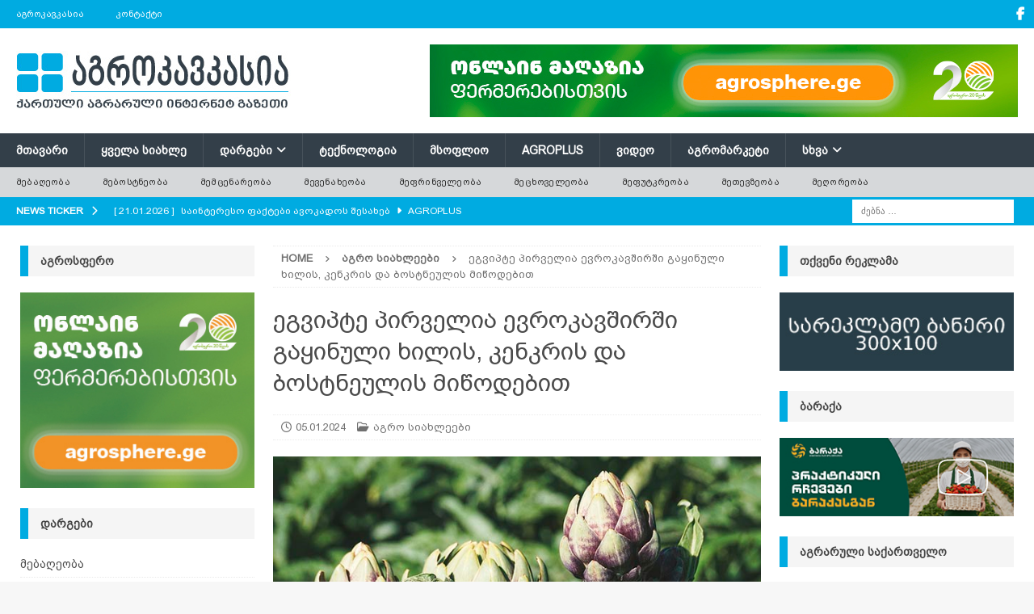

--- FILE ---
content_type: text/html; charset=UTF-8
request_url: https://agrokavkaz.ge/agronews/egvipte-pirvelia-evrokavshirshi-gaqhinuli-khilisa-kenkris-da-bostneulis-micodebith.html
body_size: 23455
content:
<!DOCTYPE html>
<html class="no-js mh-two-sb" dir="ltr" lang="ka-GE" prefix="og: https://ogp.me/ns#">
<head>
<meta charset="UTF-8">
<meta name="viewport" content="width=device-width, initial-scale=1.0">
<link rel="profile" href="http://gmpg.org/xfn/11" />
<title>ეგვიპტე პირველია ევროკავშირში გაყინული ხილის, კენკრის და ბოსტნეულის მიწოდებით | აგროკავკასია</title>

		<!-- All in One SEO 4.9.3 - aioseo.com -->
	<meta name="description" content="ეგვიპტე აგრძელებს დამკვიდრებას ევროკავშირის გაყინული ბოსტნეულის, ხილისა და კენკრის ბაზარზე და გასულ წელს გახდა ამ პროდუქციის წამყვანი მიმწოდებელი ამ მიმართულებით," />
	<meta name="robots" content="max-image-preview:large" />
	<meta name="author" content="agrokavkaz.ge"/>
	<meta name="keywords" content="აგრო სიახლეები" />
	<link rel="canonical" href="https://agrokavkaz.ge/agronews/egvipte-pirvelia-evrokavshirshi-gaqhinuli-khilisa-kenkris-da-bostneulis-micodebith.html" />
	<meta name="generator" content="All in One SEO (AIOSEO) 4.9.3" />
		<meta property="og:locale" content="ka_GE" />
		<meta property="og:site_name" content="აგროკავკასია" />
		<meta property="og:type" content="article" />
		<meta property="og:title" content="ეგვიპტე პირველია ევროკავშირში გაყინული ხილის, კენკრის და ბოსტნეულის მიწოდებით | აგროკავკასია" />
		<meta property="og:description" content="ეგვიპტე აგრძელებს დამკვიდრებას ევროკავშირის გაყინული ბოსტნეულის, ხილისა და კენკრის ბაზარზე და გასულ წელს გახდა ამ პროდუქციის წამყვანი მიმწოდებელი ამ მიმართულებით," />
		<meta property="og:url" content="https://agrokavkaz.ge/agronews/egvipte-pirvelia-evrokavshirshi-gaqhinuli-khilisa-kenkris-da-bostneulis-micodebith.html" />
		<meta property="fb:admins" content="100006116440836" />
		<meta property="og:image" content="https://agrokavkaz.ge/wp-content/uploads/2024/01/artichokes_egvipte_importi_28837376728287189182929_8928282817177289190891029_eu255267618819192.jpg" />
		<meta property="og:image:secure_url" content="https://agrokavkaz.ge/wp-content/uploads/2024/01/artichokes_egvipte_importi_28837376728287189182929_8928282817177289190891029_eu255267618819192.jpg" />
		<meta property="og:image:width" content="678" />
		<meta property="og:image:height" content="381" />
		<meta property="article:tag" content="აგრო სიახლეები" />
		<meta property="article:tag" content="ევროპა" />
		<meta property="article:tag" content="მსოფლიო" />
		<meta property="article:published_time" content="2024-01-05T01:00:00+00:00" />
		<meta property="article:modified_time" content="2025-03-26T05:46:57+00:00" />
		<meta property="article:publisher" content="https://www.facebook.com/Agrokavkaz.ge/" />
		<meta name="twitter:card" content="summary" />
		<meta name="twitter:title" content="ეგვიპტე პირველია ევროკავშირში გაყინული ხილის, კენკრის და ბოსტნეულის მიწოდებით | აგროკავკასია" />
		<meta name="twitter:description" content="ეგვიპტე აგრძელებს დამკვიდრებას ევროკავშირის გაყინული ბოსტნეულის, ხილისა და კენკრის ბაზარზე და გასულ წელს გახდა ამ პროდუქციის წამყვანი მიმწოდებელი ამ მიმართულებით," />
		<meta name="twitter:image" content="https://agrokavkaz.ge/wp-content/uploads/2024/01/artichokes_egvipte_importi_28837376728287189182929_8928282817177289190891029_eu255267618819192.jpg" />
		<script type="application/ld+json" class="aioseo-schema">
			{"@context":"https:\/\/schema.org","@graph":[{"@type":"Article","@id":"https:\/\/agrokavkaz.ge\/agronews\/egvipte-pirvelia-evrokavshirshi-gaqhinuli-khilisa-kenkris-da-bostneulis-micodebith.html#article","name":"\u10d4\u10d2\u10d5\u10d8\u10de\u10e2\u10d4 \u10de\u10d8\u10e0\u10d5\u10d4\u10da\u10d8\u10d0 \u10d4\u10d5\u10e0\u10dd\u10d9\u10d0\u10d5\u10e8\u10d8\u10e0\u10e8\u10d8 \u10d2\u10d0\u10e7\u10d8\u10dc\u10e3\u10da\u10d8 \u10ee\u10d8\u10da\u10d8\u10e1, \u10d9\u10d4\u10dc\u10d9\u10e0\u10d8\u10e1 \u10d3\u10d0 \u10d1\u10dd\u10e1\u10e2\u10dc\u10d4\u10e3\u10da\u10d8\u10e1 \u10db\u10d8\u10ec\u10dd\u10d3\u10d4\u10d1\u10d8\u10d7 | \u10d0\u10d2\u10e0\u10dd\u10d9\u10d0\u10d5\u10d9\u10d0\u10e1\u10d8\u10d0","headline":"\u10d4\u10d2\u10d5\u10d8\u10de\u10e2\u10d4 \u10de\u10d8\u10e0\u10d5\u10d4\u10da\u10d8\u10d0 \u10d4\u10d5\u10e0\u10dd\u10d9\u10d0\u10d5\u10e8\u10d8\u10e0\u10e8\u10d8 \u10d2\u10d0\u10e7\u10d8\u10dc\u10e3\u10da\u10d8 \u10ee\u10d8\u10da\u10d8\u10e1, \u10d9\u10d4\u10dc\u10d9\u10e0\u10d8\u10e1 \u10d3\u10d0 \u10d1\u10dd\u10e1\u10e2\u10dc\u10d4\u10e3\u10da\u10d8\u10e1 \u10db\u10d8\u10ec\u10dd\u10d3\u10d4\u10d1\u10d8\u10d7","author":{"@id":"https:\/\/agrokavkaz.ge\/author\/agrokavkaz-ge#author"},"publisher":{"@id":"https:\/\/agrokavkaz.ge\/#organization"},"image":{"@type":"ImageObject","url":"https:\/\/agrokavkaz.ge\/wp-content\/uploads\/2024\/01\/artichokes_egvipte_importi_28837376728287189182929_8928282817177289190891029_eu255267618819192.jpg","width":678,"height":381,"caption":"\u10d4\u10d2\u10d5\u10d8\u10de\u10e2\u10d4, \u10d4\u10d5\u10e0\u10dd\u10d9\u10d0\u10d5\u10e8\u10d8\u10e0\u10d8"},"datePublished":"2024-01-05T05:00:00+04:00","dateModified":"2025-03-26T09:46:57+04:00","inLanguage":"ka-GE","mainEntityOfPage":{"@id":"https:\/\/agrokavkaz.ge\/agronews\/egvipte-pirvelia-evrokavshirshi-gaqhinuli-khilisa-kenkris-da-bostneulis-micodebith.html#webpage"},"isPartOf":{"@id":"https:\/\/agrokavkaz.ge\/agronews\/egvipte-pirvelia-evrokavshirshi-gaqhinuli-khilisa-kenkris-da-bostneulis-micodebith.html#webpage"},"articleSection":"\u10d0\u10d2\u10e0\u10dd \u10e1\u10d8\u10d0\u10ee\u10da\u10d4\u10d4\u10d1\u10d8, \u10d4\u10d5\u10e0\u10dd\u10de\u10d0, \u10db\u10e1\u10dd\u10e4\u10da\u10d8\u10dd"},{"@type":"BreadcrumbList","@id":"https:\/\/agrokavkaz.ge\/agronews\/egvipte-pirvelia-evrokavshirshi-gaqhinuli-khilisa-kenkris-da-bostneulis-micodebith.html#breadcrumblist","itemListElement":[{"@type":"ListItem","@id":"https:\/\/agrokavkaz.ge#listItem","position":1,"name":"Home","item":"https:\/\/agrokavkaz.ge","nextItem":{"@type":"ListItem","@id":"https:\/\/agrokavkaz.ge\/category\/agronews#listItem","name":"\u10d0\u10d2\u10e0\u10dd \u10e1\u10d8\u10d0\u10ee\u10da\u10d4\u10d4\u10d1\u10d8"}},{"@type":"ListItem","@id":"https:\/\/agrokavkaz.ge\/category\/agronews#listItem","position":2,"name":"\u10d0\u10d2\u10e0\u10dd \u10e1\u10d8\u10d0\u10ee\u10da\u10d4\u10d4\u10d1\u10d8","item":"https:\/\/agrokavkaz.ge\/category\/agronews","nextItem":{"@type":"ListItem","@id":"https:\/\/agrokavkaz.ge\/agronews\/egvipte-pirvelia-evrokavshirshi-gaqhinuli-khilisa-kenkris-da-bostneulis-micodebith.html#listItem","name":"\u10d4\u10d2\u10d5\u10d8\u10de\u10e2\u10d4 \u10de\u10d8\u10e0\u10d5\u10d4\u10da\u10d8\u10d0 \u10d4\u10d5\u10e0\u10dd\u10d9\u10d0\u10d5\u10e8\u10d8\u10e0\u10e8\u10d8 \u10d2\u10d0\u10e7\u10d8\u10dc\u10e3\u10da\u10d8 \u10ee\u10d8\u10da\u10d8\u10e1, \u10d9\u10d4\u10dc\u10d9\u10e0\u10d8\u10e1 \u10d3\u10d0 \u10d1\u10dd\u10e1\u10e2\u10dc\u10d4\u10e3\u10da\u10d8\u10e1 \u10db\u10d8\u10ec\u10dd\u10d3\u10d4\u10d1\u10d8\u10d7"},"previousItem":{"@type":"ListItem","@id":"https:\/\/agrokavkaz.ge#listItem","name":"Home"}},{"@type":"ListItem","@id":"https:\/\/agrokavkaz.ge\/agronews\/egvipte-pirvelia-evrokavshirshi-gaqhinuli-khilisa-kenkris-da-bostneulis-micodebith.html#listItem","position":3,"name":"\u10d4\u10d2\u10d5\u10d8\u10de\u10e2\u10d4 \u10de\u10d8\u10e0\u10d5\u10d4\u10da\u10d8\u10d0 \u10d4\u10d5\u10e0\u10dd\u10d9\u10d0\u10d5\u10e8\u10d8\u10e0\u10e8\u10d8 \u10d2\u10d0\u10e7\u10d8\u10dc\u10e3\u10da\u10d8 \u10ee\u10d8\u10da\u10d8\u10e1, \u10d9\u10d4\u10dc\u10d9\u10e0\u10d8\u10e1 \u10d3\u10d0 \u10d1\u10dd\u10e1\u10e2\u10dc\u10d4\u10e3\u10da\u10d8\u10e1 \u10db\u10d8\u10ec\u10dd\u10d3\u10d4\u10d1\u10d8\u10d7","previousItem":{"@type":"ListItem","@id":"https:\/\/agrokavkaz.ge\/category\/agronews#listItem","name":"\u10d0\u10d2\u10e0\u10dd \u10e1\u10d8\u10d0\u10ee\u10da\u10d4\u10d4\u10d1\u10d8"}}]},{"@type":"Organization","@id":"https:\/\/agrokavkaz.ge\/#organization","name":"\u10d0\u10d2\u10e0\u10dd\u10d9\u10d0\u10d5\u10d9\u10d0\u10e1\u10d8\u10d0","description":"\u10e5\u10d0\u10e0\u10d7\u10e3\u10da\u10d8 \u10d0\u10d2\u10e0\u10d0\u10e0\u10e3\u10da\u10d8 \u10d5\u10d4\u10d1 \u10d2\u10d0\u10d6\u10d4\u10d7\u10d8","url":"https:\/\/agrokavkaz.ge\/","logo":{"@type":"ImageObject","url":"https:\/\/agrokavkaz.ge\/wp-content\/uploads\/2020\/12\/logo_akhali_saiti_21555.jpg","@id":"https:\/\/agrokavkaz.ge\/agronews\/egvipte-pirvelia-evrokavshirshi-gaqhinuli-khilisa-kenkris-da-bostneulis-micodebith.html\/#organizationLogo","width":340,"height":90},"image":{"@id":"https:\/\/agrokavkaz.ge\/agronews\/egvipte-pirvelia-evrokavshirshi-gaqhinuli-khilisa-kenkris-da-bostneulis-micodebith.html\/#organizationLogo"},"sameAs":["https:\/\/www.facebook.com\/Agrokavkaz.ge\/","https:\/\/www.facebook.com\/agrokavkasia"]},{"@type":"Person","@id":"https:\/\/agrokavkaz.ge\/author\/agrokavkaz-ge#author","url":"https:\/\/agrokavkaz.ge\/author\/agrokavkaz-ge","name":"agrokavkaz.ge","image":{"@type":"ImageObject","@id":"https:\/\/agrokavkaz.ge\/agronews\/egvipte-pirvelia-evrokavshirshi-gaqhinuli-khilisa-kenkris-da-bostneulis-micodebith.html#authorImage","url":"https:\/\/secure.gravatar.com\/avatar\/6ed29785491c6d1d6195c2455bae502449425b8c2ff535958a8ce2da5abf60b1?s=96&d=blank&r=g","width":96,"height":96,"caption":"agrokavkaz.ge"}},{"@type":"WebPage","@id":"https:\/\/agrokavkaz.ge\/agronews\/egvipte-pirvelia-evrokavshirshi-gaqhinuli-khilisa-kenkris-da-bostneulis-micodebith.html#webpage","url":"https:\/\/agrokavkaz.ge\/agronews\/egvipte-pirvelia-evrokavshirshi-gaqhinuli-khilisa-kenkris-da-bostneulis-micodebith.html","name":"\u10d4\u10d2\u10d5\u10d8\u10de\u10e2\u10d4 \u10de\u10d8\u10e0\u10d5\u10d4\u10da\u10d8\u10d0 \u10d4\u10d5\u10e0\u10dd\u10d9\u10d0\u10d5\u10e8\u10d8\u10e0\u10e8\u10d8 \u10d2\u10d0\u10e7\u10d8\u10dc\u10e3\u10da\u10d8 \u10ee\u10d8\u10da\u10d8\u10e1, \u10d9\u10d4\u10dc\u10d9\u10e0\u10d8\u10e1 \u10d3\u10d0 \u10d1\u10dd\u10e1\u10e2\u10dc\u10d4\u10e3\u10da\u10d8\u10e1 \u10db\u10d8\u10ec\u10dd\u10d3\u10d4\u10d1\u10d8\u10d7 | \u10d0\u10d2\u10e0\u10dd\u10d9\u10d0\u10d5\u10d9\u10d0\u10e1\u10d8\u10d0","description":"\u10d4\u10d2\u10d5\u10d8\u10de\u10e2\u10d4 \u10d0\u10d2\u10e0\u10eb\u10d4\u10da\u10d4\u10d1\u10e1 \u10d3\u10d0\u10db\u10d9\u10d5\u10d8\u10d3\u10e0\u10d4\u10d1\u10d0\u10e1 \u10d4\u10d5\u10e0\u10dd\u10d9\u10d0\u10d5\u10e8\u10d8\u10e0\u10d8\u10e1 \u10d2\u10d0\u10e7\u10d8\u10dc\u10e3\u10da\u10d8 \u10d1\u10dd\u10e1\u10e2\u10dc\u10d4\u10e3\u10da\u10d8\u10e1, \u10ee\u10d8\u10da\u10d8\u10e1\u10d0 \u10d3\u10d0 \u10d9\u10d4\u10dc\u10d9\u10e0\u10d8\u10e1 \u10d1\u10d0\u10d6\u10d0\u10e0\u10d6\u10d4 \u10d3\u10d0 \u10d2\u10d0\u10e1\u10e3\u10da \u10ec\u10d4\u10da\u10e1 \u10d2\u10d0\u10ee\u10d3\u10d0 \u10d0\u10db \u10de\u10e0\u10dd\u10d3\u10e3\u10e5\u10ea\u10d8\u10d8\u10e1 \u10ec\u10d0\u10db\u10e7\u10d5\u10d0\u10dc\u10d8 \u10db\u10d8\u10db\u10ec\u10dd\u10d3\u10d4\u10d1\u10d4\u10da\u10d8 \u10d0\u10db \u10db\u10d8\u10db\u10d0\u10e0\u10d7\u10e3\u10da\u10d4\u10d1\u10d8\u10d7,","inLanguage":"ka-GE","isPartOf":{"@id":"https:\/\/agrokavkaz.ge\/#website"},"breadcrumb":{"@id":"https:\/\/agrokavkaz.ge\/agronews\/egvipte-pirvelia-evrokavshirshi-gaqhinuli-khilisa-kenkris-da-bostneulis-micodebith.html#breadcrumblist"},"author":{"@id":"https:\/\/agrokavkaz.ge\/author\/agrokavkaz-ge#author"},"creator":{"@id":"https:\/\/agrokavkaz.ge\/author\/agrokavkaz-ge#author"},"image":{"@type":"ImageObject","url":"https:\/\/agrokavkaz.ge\/wp-content\/uploads\/2024\/01\/artichokes_egvipte_importi_28837376728287189182929_8928282817177289190891029_eu255267618819192.jpg","@id":"https:\/\/agrokavkaz.ge\/agronews\/egvipte-pirvelia-evrokavshirshi-gaqhinuli-khilisa-kenkris-da-bostneulis-micodebith.html\/#mainImage","width":678,"height":381,"caption":"\u10d4\u10d2\u10d5\u10d8\u10de\u10e2\u10d4, \u10d4\u10d5\u10e0\u10dd\u10d9\u10d0\u10d5\u10e8\u10d8\u10e0\u10d8"},"primaryImageOfPage":{"@id":"https:\/\/agrokavkaz.ge\/agronews\/egvipte-pirvelia-evrokavshirshi-gaqhinuli-khilisa-kenkris-da-bostneulis-micodebith.html#mainImage"},"datePublished":"2024-01-05T05:00:00+04:00","dateModified":"2025-03-26T09:46:57+04:00"},{"@type":"WebSite","@id":"https:\/\/agrokavkaz.ge\/#website","url":"https:\/\/agrokavkaz.ge\/","name":"\u10d0\u10d2\u10e0\u10dd\u10d9\u10d0\u10d5\u10d9\u10d0\u10e1\u10d8\u10d0","description":"\u10e5\u10d0\u10e0\u10d7\u10e3\u10da\u10d8 \u10d0\u10d2\u10e0\u10d0\u10e0\u10e3\u10da\u10d8 \u10d5\u10d4\u10d1 \u10d2\u10d0\u10d6\u10d4\u10d7\u10d8","inLanguage":"ka-GE","publisher":{"@id":"https:\/\/agrokavkaz.ge\/#organization"}}]}
		</script>
		<!-- All in One SEO -->

<link rel='dns-prefetch' href='//fonts.googleapis.com' />
<link rel="alternate" type="application/rss+xml" title="აგროკავკასია &raquo; RSS-არხი" href="https://agrokavkaz.ge/feed" />
<link rel="alternate" type="application/rss+xml" title="აგროკავკასია &raquo; კომენტარების RSS-არხი" href="https://agrokavkaz.ge/comments/feed" />
<link rel="alternate" title="oEmbed (JSON)" type="application/json+oembed" href="https://agrokavkaz.ge/wp-json/oembed/1.0/embed?url=https%3A%2F%2Fagrokavkaz.ge%2Fagronews%2Fegvipte-pirvelia-evrokavshirshi-gaqhinuli-khilisa-kenkris-da-bostneulis-micodebith.html" />
<link rel="alternate" title="oEmbed (XML)" type="text/xml+oembed" href="https://agrokavkaz.ge/wp-json/oembed/1.0/embed?url=https%3A%2F%2Fagrokavkaz.ge%2Fagronews%2Fegvipte-pirvelia-evrokavshirshi-gaqhinuli-khilisa-kenkris-da-bostneulis-micodebith.html&#038;format=xml" />
<style id='wp-img-auto-sizes-contain-inline-css' type='text/css'>
img:is([sizes=auto i],[sizes^="auto," i]){contain-intrinsic-size:3000px 1500px}
/*# sourceURL=wp-img-auto-sizes-contain-inline-css */
</style>
<link rel='stylesheet' id='dashicons-css' href='https://agrokavkaz.ge/wp-includes/css/dashicons.min.css?ver=6.9' type='text/css' media='all' />
<link rel='stylesheet' id='post-views-counter-frontend-css' href='https://agrokavkaz.ge/wp-content/plugins/post-views-counter/css/frontend.css?ver=1.7.3' type='text/css' media='all' />
<style id='wp-emoji-styles-inline-css' type='text/css'>

	img.wp-smiley, img.emoji {
		display: inline !important;
		border: none !important;
		box-shadow: none !important;
		height: 1em !important;
		width: 1em !important;
		margin: 0 0.07em !important;
		vertical-align: -0.1em !important;
		background: none !important;
		padding: 0 !important;
	}
/*# sourceURL=wp-emoji-styles-inline-css */
</style>
<style id='wp-block-library-inline-css' type='text/css'>
:root{--wp-block-synced-color:#7a00df;--wp-block-synced-color--rgb:122,0,223;--wp-bound-block-color:var(--wp-block-synced-color);--wp-editor-canvas-background:#ddd;--wp-admin-theme-color:#007cba;--wp-admin-theme-color--rgb:0,124,186;--wp-admin-theme-color-darker-10:#006ba1;--wp-admin-theme-color-darker-10--rgb:0,107,160.5;--wp-admin-theme-color-darker-20:#005a87;--wp-admin-theme-color-darker-20--rgb:0,90,135;--wp-admin-border-width-focus:2px}@media (min-resolution:192dpi){:root{--wp-admin-border-width-focus:1.5px}}.wp-element-button{cursor:pointer}:root .has-very-light-gray-background-color{background-color:#eee}:root .has-very-dark-gray-background-color{background-color:#313131}:root .has-very-light-gray-color{color:#eee}:root .has-very-dark-gray-color{color:#313131}:root .has-vivid-green-cyan-to-vivid-cyan-blue-gradient-background{background:linear-gradient(135deg,#00d084,#0693e3)}:root .has-purple-crush-gradient-background{background:linear-gradient(135deg,#34e2e4,#4721fb 50%,#ab1dfe)}:root .has-hazy-dawn-gradient-background{background:linear-gradient(135deg,#faaca8,#dad0ec)}:root .has-subdued-olive-gradient-background{background:linear-gradient(135deg,#fafae1,#67a671)}:root .has-atomic-cream-gradient-background{background:linear-gradient(135deg,#fdd79a,#004a59)}:root .has-nightshade-gradient-background{background:linear-gradient(135deg,#330968,#31cdcf)}:root .has-midnight-gradient-background{background:linear-gradient(135deg,#020381,#2874fc)}:root{--wp--preset--font-size--normal:16px;--wp--preset--font-size--huge:42px}.has-regular-font-size{font-size:1em}.has-larger-font-size{font-size:2.625em}.has-normal-font-size{font-size:var(--wp--preset--font-size--normal)}.has-huge-font-size{font-size:var(--wp--preset--font-size--huge)}.has-text-align-center{text-align:center}.has-text-align-left{text-align:left}.has-text-align-right{text-align:right}.has-fit-text{white-space:nowrap!important}#end-resizable-editor-section{display:none}.aligncenter{clear:both}.items-justified-left{justify-content:flex-start}.items-justified-center{justify-content:center}.items-justified-right{justify-content:flex-end}.items-justified-space-between{justify-content:space-between}.screen-reader-text{border:0;clip-path:inset(50%);height:1px;margin:-1px;overflow:hidden;padding:0;position:absolute;width:1px;word-wrap:normal!important}.screen-reader-text:focus{background-color:#ddd;clip-path:none;color:#444;display:block;font-size:1em;height:auto;left:5px;line-height:normal;padding:15px 23px 14px;text-decoration:none;top:5px;width:auto;z-index:100000}html :where(.has-border-color){border-style:solid}html :where([style*=border-top-color]){border-top-style:solid}html :where([style*=border-right-color]){border-right-style:solid}html :where([style*=border-bottom-color]){border-bottom-style:solid}html :where([style*=border-left-color]){border-left-style:solid}html :where([style*=border-width]){border-style:solid}html :where([style*=border-top-width]){border-top-style:solid}html :where([style*=border-right-width]){border-right-style:solid}html :where([style*=border-bottom-width]){border-bottom-style:solid}html :where([style*=border-left-width]){border-left-style:solid}html :where(img[class*=wp-image-]){height:auto;max-width:100%}:where(figure){margin:0 0 1em}html :where(.is-position-sticky){--wp-admin--admin-bar--position-offset:var(--wp-admin--admin-bar--height,0px)}@media screen and (max-width:600px){html :where(.is-position-sticky){--wp-admin--admin-bar--position-offset:0px}}

/*# sourceURL=wp-block-library-inline-css */
</style><style id='global-styles-inline-css' type='text/css'>
:root{--wp--preset--aspect-ratio--square: 1;--wp--preset--aspect-ratio--4-3: 4/3;--wp--preset--aspect-ratio--3-4: 3/4;--wp--preset--aspect-ratio--3-2: 3/2;--wp--preset--aspect-ratio--2-3: 2/3;--wp--preset--aspect-ratio--16-9: 16/9;--wp--preset--aspect-ratio--9-16: 9/16;--wp--preset--color--black: #000000;--wp--preset--color--cyan-bluish-gray: #abb8c3;--wp--preset--color--white: #ffffff;--wp--preset--color--pale-pink: #f78da7;--wp--preset--color--vivid-red: #cf2e2e;--wp--preset--color--luminous-vivid-orange: #ff6900;--wp--preset--color--luminous-vivid-amber: #fcb900;--wp--preset--color--light-green-cyan: #7bdcb5;--wp--preset--color--vivid-green-cyan: #00d084;--wp--preset--color--pale-cyan-blue: #8ed1fc;--wp--preset--color--vivid-cyan-blue: #0693e3;--wp--preset--color--vivid-purple: #9b51e0;--wp--preset--gradient--vivid-cyan-blue-to-vivid-purple: linear-gradient(135deg,rgb(6,147,227) 0%,rgb(155,81,224) 100%);--wp--preset--gradient--light-green-cyan-to-vivid-green-cyan: linear-gradient(135deg,rgb(122,220,180) 0%,rgb(0,208,130) 100%);--wp--preset--gradient--luminous-vivid-amber-to-luminous-vivid-orange: linear-gradient(135deg,rgb(252,185,0) 0%,rgb(255,105,0) 100%);--wp--preset--gradient--luminous-vivid-orange-to-vivid-red: linear-gradient(135deg,rgb(255,105,0) 0%,rgb(207,46,46) 100%);--wp--preset--gradient--very-light-gray-to-cyan-bluish-gray: linear-gradient(135deg,rgb(238,238,238) 0%,rgb(169,184,195) 100%);--wp--preset--gradient--cool-to-warm-spectrum: linear-gradient(135deg,rgb(74,234,220) 0%,rgb(151,120,209) 20%,rgb(207,42,186) 40%,rgb(238,44,130) 60%,rgb(251,105,98) 80%,rgb(254,248,76) 100%);--wp--preset--gradient--blush-light-purple: linear-gradient(135deg,rgb(255,206,236) 0%,rgb(152,150,240) 100%);--wp--preset--gradient--blush-bordeaux: linear-gradient(135deg,rgb(254,205,165) 0%,rgb(254,45,45) 50%,rgb(107,0,62) 100%);--wp--preset--gradient--luminous-dusk: linear-gradient(135deg,rgb(255,203,112) 0%,rgb(199,81,192) 50%,rgb(65,88,208) 100%);--wp--preset--gradient--pale-ocean: linear-gradient(135deg,rgb(255,245,203) 0%,rgb(182,227,212) 50%,rgb(51,167,181) 100%);--wp--preset--gradient--electric-grass: linear-gradient(135deg,rgb(202,248,128) 0%,rgb(113,206,126) 100%);--wp--preset--gradient--midnight: linear-gradient(135deg,rgb(2,3,129) 0%,rgb(40,116,252) 100%);--wp--preset--font-size--small: 13px;--wp--preset--font-size--medium: 20px;--wp--preset--font-size--large: 36px;--wp--preset--font-size--x-large: 42px;--wp--preset--spacing--20: 0.44rem;--wp--preset--spacing--30: 0.67rem;--wp--preset--spacing--40: 1rem;--wp--preset--spacing--50: 1.5rem;--wp--preset--spacing--60: 2.25rem;--wp--preset--spacing--70: 3.38rem;--wp--preset--spacing--80: 5.06rem;--wp--preset--shadow--natural: 6px 6px 9px rgba(0, 0, 0, 0.2);--wp--preset--shadow--deep: 12px 12px 50px rgba(0, 0, 0, 0.4);--wp--preset--shadow--sharp: 6px 6px 0px rgba(0, 0, 0, 0.2);--wp--preset--shadow--outlined: 6px 6px 0px -3px rgb(255, 255, 255), 6px 6px rgb(0, 0, 0);--wp--preset--shadow--crisp: 6px 6px 0px rgb(0, 0, 0);}:where(.is-layout-flex){gap: 0.5em;}:where(.is-layout-grid){gap: 0.5em;}body .is-layout-flex{display: flex;}.is-layout-flex{flex-wrap: wrap;align-items: center;}.is-layout-flex > :is(*, div){margin: 0;}body .is-layout-grid{display: grid;}.is-layout-grid > :is(*, div){margin: 0;}:where(.wp-block-columns.is-layout-flex){gap: 2em;}:where(.wp-block-columns.is-layout-grid){gap: 2em;}:where(.wp-block-post-template.is-layout-flex){gap: 1.25em;}:where(.wp-block-post-template.is-layout-grid){gap: 1.25em;}.has-black-color{color: var(--wp--preset--color--black) !important;}.has-cyan-bluish-gray-color{color: var(--wp--preset--color--cyan-bluish-gray) !important;}.has-white-color{color: var(--wp--preset--color--white) !important;}.has-pale-pink-color{color: var(--wp--preset--color--pale-pink) !important;}.has-vivid-red-color{color: var(--wp--preset--color--vivid-red) !important;}.has-luminous-vivid-orange-color{color: var(--wp--preset--color--luminous-vivid-orange) !important;}.has-luminous-vivid-amber-color{color: var(--wp--preset--color--luminous-vivid-amber) !important;}.has-light-green-cyan-color{color: var(--wp--preset--color--light-green-cyan) !important;}.has-vivid-green-cyan-color{color: var(--wp--preset--color--vivid-green-cyan) !important;}.has-pale-cyan-blue-color{color: var(--wp--preset--color--pale-cyan-blue) !important;}.has-vivid-cyan-blue-color{color: var(--wp--preset--color--vivid-cyan-blue) !important;}.has-vivid-purple-color{color: var(--wp--preset--color--vivid-purple) !important;}.has-black-background-color{background-color: var(--wp--preset--color--black) !important;}.has-cyan-bluish-gray-background-color{background-color: var(--wp--preset--color--cyan-bluish-gray) !important;}.has-white-background-color{background-color: var(--wp--preset--color--white) !important;}.has-pale-pink-background-color{background-color: var(--wp--preset--color--pale-pink) !important;}.has-vivid-red-background-color{background-color: var(--wp--preset--color--vivid-red) !important;}.has-luminous-vivid-orange-background-color{background-color: var(--wp--preset--color--luminous-vivid-orange) !important;}.has-luminous-vivid-amber-background-color{background-color: var(--wp--preset--color--luminous-vivid-amber) !important;}.has-light-green-cyan-background-color{background-color: var(--wp--preset--color--light-green-cyan) !important;}.has-vivid-green-cyan-background-color{background-color: var(--wp--preset--color--vivid-green-cyan) !important;}.has-pale-cyan-blue-background-color{background-color: var(--wp--preset--color--pale-cyan-blue) !important;}.has-vivid-cyan-blue-background-color{background-color: var(--wp--preset--color--vivid-cyan-blue) !important;}.has-vivid-purple-background-color{background-color: var(--wp--preset--color--vivid-purple) !important;}.has-black-border-color{border-color: var(--wp--preset--color--black) !important;}.has-cyan-bluish-gray-border-color{border-color: var(--wp--preset--color--cyan-bluish-gray) !important;}.has-white-border-color{border-color: var(--wp--preset--color--white) !important;}.has-pale-pink-border-color{border-color: var(--wp--preset--color--pale-pink) !important;}.has-vivid-red-border-color{border-color: var(--wp--preset--color--vivid-red) !important;}.has-luminous-vivid-orange-border-color{border-color: var(--wp--preset--color--luminous-vivid-orange) !important;}.has-luminous-vivid-amber-border-color{border-color: var(--wp--preset--color--luminous-vivid-amber) !important;}.has-light-green-cyan-border-color{border-color: var(--wp--preset--color--light-green-cyan) !important;}.has-vivid-green-cyan-border-color{border-color: var(--wp--preset--color--vivid-green-cyan) !important;}.has-pale-cyan-blue-border-color{border-color: var(--wp--preset--color--pale-cyan-blue) !important;}.has-vivid-cyan-blue-border-color{border-color: var(--wp--preset--color--vivid-cyan-blue) !important;}.has-vivid-purple-border-color{border-color: var(--wp--preset--color--vivid-purple) !important;}.has-vivid-cyan-blue-to-vivid-purple-gradient-background{background: var(--wp--preset--gradient--vivid-cyan-blue-to-vivid-purple) !important;}.has-light-green-cyan-to-vivid-green-cyan-gradient-background{background: var(--wp--preset--gradient--light-green-cyan-to-vivid-green-cyan) !important;}.has-luminous-vivid-amber-to-luminous-vivid-orange-gradient-background{background: var(--wp--preset--gradient--luminous-vivid-amber-to-luminous-vivid-orange) !important;}.has-luminous-vivid-orange-to-vivid-red-gradient-background{background: var(--wp--preset--gradient--luminous-vivid-orange-to-vivid-red) !important;}.has-very-light-gray-to-cyan-bluish-gray-gradient-background{background: var(--wp--preset--gradient--very-light-gray-to-cyan-bluish-gray) !important;}.has-cool-to-warm-spectrum-gradient-background{background: var(--wp--preset--gradient--cool-to-warm-spectrum) !important;}.has-blush-light-purple-gradient-background{background: var(--wp--preset--gradient--blush-light-purple) !important;}.has-blush-bordeaux-gradient-background{background: var(--wp--preset--gradient--blush-bordeaux) !important;}.has-luminous-dusk-gradient-background{background: var(--wp--preset--gradient--luminous-dusk) !important;}.has-pale-ocean-gradient-background{background: var(--wp--preset--gradient--pale-ocean) !important;}.has-electric-grass-gradient-background{background: var(--wp--preset--gradient--electric-grass) !important;}.has-midnight-gradient-background{background: var(--wp--preset--gradient--midnight) !important;}.has-small-font-size{font-size: var(--wp--preset--font-size--small) !important;}.has-medium-font-size{font-size: var(--wp--preset--font-size--medium) !important;}.has-large-font-size{font-size: var(--wp--preset--font-size--large) !important;}.has-x-large-font-size{font-size: var(--wp--preset--font-size--x-large) !important;}
/*# sourceURL=global-styles-inline-css */
</style>

<style id='classic-theme-styles-inline-css' type='text/css'>
/*! This file is auto-generated */
.wp-block-button__link{color:#fff;background-color:#32373c;border-radius:9999px;box-shadow:none;text-decoration:none;padding:calc(.667em + 2px) calc(1.333em + 2px);font-size:1.125em}.wp-block-file__button{background:#32373c;color:#fff;text-decoration:none}
/*# sourceURL=/wp-includes/css/classic-themes.min.css */
</style>
<link rel='stylesheet' id='uaf_client_css-css' href='https://agrokavkaz.ge/wp-content/uploads/useanyfont/uaf.css?ver=1768554335' type='text/css' media='all' />
<link rel='stylesheet' id='mh-google-fonts-css' href='https://fonts.googleapis.com/css?family=Open+Sans:300,400,400italic,600,700' type='text/css' media='all' />
<link rel='stylesheet' id='mh-font-awesome-css' href='https://agrokavkaz.ge/wp-content/themes/mh-magazine/includes/core/assets/css/font-awesome.min.css' type='text/css' media='all' />
<link rel='stylesheet' id='mh-magazine-css' href='https://agrokavkaz.ge/wp-content/themes/mh-magazine/style.css?ver=5.0.4' type='text/css' media='all' />
<script type="text/javascript" src="https://agrokavkaz.ge/wp-includes/js/jquery/jquery.min.js?ver=3.7.1" id="jquery-core-js"></script>
<script type="text/javascript" src="https://agrokavkaz.ge/wp-includes/js/jquery/jquery-migrate.min.js?ver=3.4.1" id="jquery-migrate-js"></script>
<script type="text/javascript" id="mh-scripts-js-extra">
/* <![CDATA[ */
var mh = {"text":{"toggle_menu":"Toggle Menu"}};
//# sourceURL=mh-scripts-js-extra
/* ]]> */
</script>
<script type="text/javascript" src="https://agrokavkaz.ge/wp-content/themes/mh-magazine/includes/core/assets/js/scripts.js?ver=5.0.4" id="mh-scripts-js"></script>
<link rel="https://api.w.org/" href="https://agrokavkaz.ge/wp-json/" /><link rel="alternate" title="JSON" type="application/json" href="https://agrokavkaz.ge/wp-json/wp/v2/posts/37312" /><link rel="EditURI" type="application/rsd+xml" title="RSD" href="https://agrokavkaz.ge/xmlrpc.php?rsd" />
<meta name="generator" content="WordPress 6.9" />
<link rel='shortlink' href='https://agrokavkaz.ge/?p=37312' />
<!--[if lt IE 9]>
<script src="https://agrokavkaz.ge/wp-content/themes/mh-magazine/js/css3-mediaqueries.js"></script>
<![endif]-->
<!--[if lt IE 9]>
<script src="https://agrokavkaz.ge/wp-content/themes/mh-magazine/js/css3-mediaqueries.js"></script>
<![endif]-->
<style type="text/css">
.mh-navigation li:hover, .mh-navigation ul li:hover > ul, .mh-main-nav-wrap, .mh-main-nav, .mh-social-nav li a:hover, .entry-tags li, .mh-slider-caption, .mh-widget-layout8 .mh-widget-title .mh-footer-widget-title-inner, .mh-widget-col-1 .mh-slider-caption, .mh-widget-col-1 .mh-posts-lineup-caption, .mh-carousel-layout1, .mh-spotlight-widget, .mh-social-widget li a, .mh-author-bio-widget, .mh-footer-widget .mh-tab-comment-excerpt, .mh-nip-item:hover .mh-nip-overlay, .mh-widget .tagcloud a, .mh-footer-widget .tagcloud a, .mh-footer, .mh-copyright-wrap, input[type=submit]:hover, #infinite-handle span:hover { background: #333f49; }
.mh-extra-nav-bg { background: rgba(51, 63, 73, 0.2); }
.mh-slider-caption, .mh-posts-stacked-title, .mh-posts-lineup-caption { background: #333f49; background: rgba(51, 63, 73, 0.8); }
@media screen and (max-width: 900px) { #mh-mobile .mh-slider-caption, #mh-mobile .mh-posts-lineup-caption { background: rgba(51, 63, 73, 1); } }
.slicknav_menu, .slicknav_nav ul, #mh-mobile .mh-footer-widget .mh-posts-stacked-overlay { border-color: #333f49; }
.mh-copyright, .mh-copyright a { color: #fff; }
.mh-widget-layout4 .mh-widget-title { background: #00abe1; background: rgba(0, 171, 225, 0.6); }
.mh-preheader, .mh-wide-layout .mh-subheader, .mh-ticker-title, .mh-main-nav li:hover, .mh-footer-nav, .slicknav_menu, .slicknav_btn, .slicknav_nav .slicknav_item:hover, .slicknav_nav a:hover, .mh-back-to-top, .mh-subheading, .entry-tags .fa, .entry-tags li:hover, .mh-widget-layout2 .mh-widget-title, .mh-widget-layout4 .mh-widget-title-inner, .mh-widget-layout4 .mh-footer-widget-title, .mh-widget-layout5 .mh-widget-title-inner, .mh-widget-layout6 .mh-widget-title, #mh-mobile .flex-control-paging li a.flex-active, .mh-image-caption, .mh-carousel-layout1 .mh-carousel-caption, .mh-tab-button.active, .mh-tab-button.active:hover, .mh-footer-widget .mh-tab-button.active, .mh-social-widget li:hover a, .mh-footer-widget .mh-social-widget li a, .mh-footer-widget .mh-author-bio-widget, .tagcloud a:hover, .mh-widget .tagcloud a:hover, .mh-footer-widget .tagcloud a:hover, .mh-posts-stacked-item .mh-meta, .page-numbers:hover, .mh-loop-pagination .current, .mh-comments-pagination .current, .pagelink, a:hover .pagelink, input[type=submit], #infinite-handle span { background: #00abe1; }
.mh-main-nav-wrap .slicknav_nav ul, blockquote, .mh-widget-layout1 .mh-widget-title, .mh-widget-layout3 .mh-widget-title, .mh-widget-layout5 .mh-widget-title, .mh-widget-layout8 .mh-widget-title:after, #mh-mobile .mh-slider-caption, .mh-carousel-layout1, .mh-spotlight-widget, .mh-author-bio-widget, .mh-author-bio-title, .mh-author-bio-image-frame, .mh-video-widget, .mh-tab-buttons, textarea:hover, input[type=text]:hover, input[type=email]:hover, input[type=tel]:hover, input[type=url]:hover { border-color: #00abe1; }
.mh-header-tagline, .mh-dropcap, .mh-carousel-layout1 .flex-direction-nav a, .mh-carousel-layout2 .mh-carousel-caption, .mh-posts-digest-small-category, .mh-posts-lineup-more, .bypostauthor .fn:after, .mh-comment-list .comment-reply-link:before, #respond #cancel-comment-reply-link:before { color: #00abe1; }
body, a, blockquote, blockquote cite, .post .entry-title, .page-title, .entry-content h1, .entry-content h2, .entry-content h3, .entry-content h4, .entry-content h5, .entry-content h6, .wp-caption-text, .wp-block-image figcaption, .wp-block-audio figcaption, #respond .comment-reply-title, #respond #cancel-comment-reply-link, #respond .logged-in-as a, .mh-ping-list .mh-ping-item a, .mh-widget-layout1 .mh-widget-title, .mh-widget-layout7 .mh-widget-title, .mh-widget-layout8 .mh-widget-title, .mh-slider-layout4 .mh-slider-caption, .mh-slider-layout4 .mh-slider-caption a, .mh-slider-layout4 .mh-slider-caption a:hover { color: #4b4b4b; }
.mh-header-nav-bottom li a, .mh-social-nav-bottom .fa-mh-social, .mh-boxed-layout .mh-ticker-item-bottom a, .mh-header-date-bottom, .page-numbers, a .pagelink, .mh-widget-layout3 .mh-widget-title, .mh-widget-layout3 .mh-widget-title a, .mh-tabbed-widget, .mh-tabbed-widget a, .mh-posts-horizontal-title a { color: #444444; }
.mh-meta, .mh-meta a, .mh-breadcrumb, .mh-breadcrumb a, .mh-comment-list .comment-meta, .mh-comment-list .comment-meta a, .mh-comment-list .comment-reply-link, .mh-user-data, .widget_rss .rss-date, .widget_rss cite { color: #707070; }
.entry-content a { color: #666699; }
</style>
<style type="text/css">
.entry-content { font-size: 16px; font-size: 1rem; }
</style>
<link rel="icon" href="https://agrokavkaz.ge/wp-content/uploads/2025/12/cropped-agrokavkasia_green_777725262-32x32.jpg" sizes="32x32" />
<link rel="icon" href="https://agrokavkaz.ge/wp-content/uploads/2025/12/cropped-agrokavkasia_green_777725262-192x192.jpg" sizes="192x192" />
<link rel="apple-touch-icon" href="https://agrokavkaz.ge/wp-content/uploads/2025/12/cropped-agrokavkasia_green_777725262-180x180.jpg" />
<meta name="msapplication-TileImage" content="https://agrokavkaz.ge/wp-content/uploads/2025/12/cropped-agrokavkasia_green_777725262-270x270.jpg" />
		<style type="text/css" id="wp-custom-css">
			
/* === Global typography === */
body, h1, h2, h3, h4, h5, h6 {
    font-family: 'BPG Arial', 'Open Sans', Helvetica, Arial, sans-serif;
    font-weight: 500;
    font-synthesis: weight style; /* ALLOW italic + safe bold */
}

.dashicons, .dashicons-before:before {
    font-family: dashicons !important;
}

h1 { font-size: 30px; font-size: 1.875rem; }
h2 { font-size: 20px; font-size: 1.25rem; }
h3 { font-size: 17px; font-size: 1.063rem; }
h4 { font-size: 16px; font-size: 1rem; }
h5 { font-size: 15px; font-size: 0.9375rem; }
h6 { font-size: 14px; font-size: 0.875rem; }

.mh-posts-grid-title { font-size: 17px; font-size: 1.063rem; }
.mh-posts-digest-title-large { font-size: 17px; font-size: 1.063rem; }

.mh-custom-posts-small-title { font-weight: 500; }
.mh-widget-title { font-weight: 600; }




		</style>
		</head>
<body id="mh-mobile" class="wp-singular post-template-default single single-post postid-37312 single-format-standard wp-custom-logo wp-theme-mh-magazine mh-wide-layout mh-left-sb mh-loop-layout1 mh-widget-layout3 mh-loop-hide-caption" itemscope="itemscope" itemtype="https://schema.org/WebPage">
<div class="mh-header-nav-mobile clearfix"></div>
	<div class="mh-preheader">
		<div class="mh-container mh-container-inner mh-row clearfix">
							<div class="mh-header-bar-content mh-header-bar-top-left mh-col-2-3 clearfix">
											<nav class="mh-navigation mh-header-nav mh-header-nav-top clearfix" itemscope="itemscope" itemtype="https://schema.org/SiteNavigationElement">
							<div class="menu-menu-1-container"><ul id="menu-menu-1" class="menu"><li id="menu-item-57" class="menu-item menu-item-type-post_type menu-item-object-page menu-item-57"><a href="https://agrokavkaz.ge/agrokavkasia">აგროკავკასია</a></li>
<li id="menu-item-5608" class="menu-item menu-item-type-post_type menu-item-object-page menu-item-5608"><a href="https://agrokavkaz.ge/contact">კონტაქტი</a></li>
</ul></div>						</nav>
									</div>
										<div class="mh-header-bar-content mh-header-bar-top-right mh-col-1-3 clearfix">
											<nav class="mh-social-icons mh-social-nav mh-social-nav-top clearfix" itemscope="itemscope" itemtype="https://schema.org/SiteNavigationElement">
							<div class="menu-sim-container"><ul id="menu-sim" class="menu"><li id="menu-item-26744" class="menu-item menu-item-type-custom menu-item-object-custom menu-item-26744"><a target="_blank" href="https://www.facebook.com/agrokavkasia/"><i class="fa fa-mh-social"></i><span class="screen-reader-text">FB აგროკავკასია</span></a></li>
</ul></div>						</nav>
									</div>
					</div>
	</div>
<header class="mh-header" itemscope="itemscope" itemtype="https://schema.org/WPHeader">
	<div class="mh-container mh-container-inner clearfix">
	   <div class="mh-custom-header clearfix">
<div class="mh-header-columns mh-row clearfix">
<div class="mh-col-1-3 mh-site-identity">
<div class="mh-site-logo" role="banner" itemscope="itemscope" itemtype="https://schema.org/Brand">
<a href="https://agrokavkaz.ge/" class="custom-logo-link" rel="home"><img width="340" height="90" src="https://agrokavkaz.ge/wp-content/uploads/2020/12/logo_akhali_saiti_21555.jpg" class="custom-logo" alt="აგროკავკასია" decoding="async" /></a></div>
</div>
<aside class="mh-col-2-3 mh-header-widget-2">
<div id="media_image-33" class="mh-widget mh-header-2 widget_media_image"><a href="https://agrosphe.re/agrokavkazTopBanner2" target="_blank"><img width="728" height="90" src="https://agrokavkaz.ge/wp-content/uploads/2025/08/agrokavkazz_top_5227839393902002_0q98181.jpg" class="image wp-image-43690  attachment-full size-full" alt="" style="max-width: 100%; height: auto;" decoding="async" fetchpriority="high" /></a></div></aside>
</div>
</div>
	</div>
	<div class="mh-main-nav-wrap">
		<nav class="mh-navigation mh-main-nav mh-container mh-container-inner clearfix" itemscope="itemscope" itemtype="https://schema.org/SiteNavigationElement">
			<div class="menu-menu-2-container"><ul id="menu-menu-2" class="menu"><li id="menu-item-23049" class="menu-item menu-item-type-post_type menu-item-object-page menu-item-home menu-item-23049"><a href="https://agrokavkaz.ge/">მთავარი</a></li>
<li id="menu-item-23044" class="menu-item menu-item-type-post_type menu-item-object-page current_page_parent menu-item-23044"><a href="https://agrokavkaz.ge/qhvela-siakhle">ყველა სიახლე</a></li>
<li id="menu-item-649" class="menu-item menu-item-type-taxonomy menu-item-object-category menu-item-has-children menu-item-649"><a href="https://agrokavkaz.ge/category/dargebi">დარგები</a>
<ul class="sub-menu">
	<li id="menu-item-4197" class="menu-item menu-item-type-taxonomy menu-item-object-category menu-item-4197"><a href="https://agrokavkaz.ge/category/dargebi/mebageoba">მებაღეობა</a></li>
	<li id="menu-item-4203" class="menu-item menu-item-type-taxonomy menu-item-object-category menu-item-4203"><a href="https://agrokavkaz.ge/category/dargebi/mefutkreoba">მეფუტკრეობა</a></li>
	<li id="menu-item-4198" class="menu-item menu-item-type-taxonomy menu-item-object-category menu-item-4198"><a href="https://agrokavkaz.ge/category/dargebi/mebostneoba">მებოსტნეობა</a></li>
	<li id="menu-item-4199" class="menu-item menu-item-type-taxonomy menu-item-object-category menu-item-4199"><a href="https://agrokavkaz.ge/category/dargebi/mevenakheoba">მევენახეობა</a></li>
	<li id="menu-item-4202" class="menu-item menu-item-type-taxonomy menu-item-object-category menu-item-4202"><a href="https://agrokavkaz.ge/category/dargebi/mefrinveleoba">მეფრინველეობა</a></li>
	<li id="menu-item-4201" class="menu-item menu-item-type-taxonomy menu-item-object-category menu-item-4201"><a href="https://agrokavkaz.ge/category/dargebi/memcenareoba">მემცენარეობა</a></li>
	<li id="menu-item-4206" class="menu-item menu-item-type-taxonomy menu-item-object-category menu-item-4206"><a href="https://agrokavkaz.ge/category/dargebi/mecxoveleoba">მეცხოველეობა</a></li>
	<li id="menu-item-4205" class="menu-item menu-item-type-taxonomy menu-item-object-category menu-item-4205"><a href="https://agrokavkaz.ge/category/dargebi/megoreoba">მეღორეობა</a></li>
	<li id="menu-item-4200" class="menu-item menu-item-type-taxonomy menu-item-object-category menu-item-4200"><a href="https://agrokavkaz.ge/category/dargebi/metevzeoba">მეთევზეობა</a></li>
</ul>
</li>
<li id="menu-item-44460" class="menu-item menu-item-type-taxonomy menu-item-object-category menu-item-44460"><a href="https://agrokavkaz.ge/category/teqnologia">ტექნოლოგია</a></li>
<li id="menu-item-44420" class="menu-item menu-item-type-taxonomy menu-item-object-post_tag menu-item-44420"><a href="https://agrokavkaz.ge/tag/world">მსოფლიო</a></li>
<li id="menu-item-23045" class="menu-item menu-item-type-taxonomy menu-item-object-category menu-item-23045"><a href="https://agrokavkaz.ge/category/agroplus">AgroPlus</a></li>
<li id="menu-item-79" class="menu-item menu-item-type-taxonomy menu-item-object-category menu-item-79"><a href="https://agrokavkaz.ge/category/video">ვიდეო</a></li>
<li id="menu-item-23046" class="menu-item menu-item-type-taxonomy menu-item-object-category menu-item-23046"><a href="https://agrokavkaz.ge/category/agromarket">აგრომარკეტი</a></li>
<li id="menu-item-45487" class="menu-item menu-item-type-custom menu-item-object-custom menu-item-has-children menu-item-45487"><a href="https://agrokavkaz.ge/skhva">სხვა</a>
<ul class="sub-menu">
	<li id="menu-item-44425" class="menu-item menu-item-type-taxonomy menu-item-object-category current-post-ancestor current-menu-parent current-post-parent menu-item-44425"><a href="https://agrokavkaz.ge/category/agronews">აგრო სიახლეები</a></li>
	<li id="menu-item-45130" class="menu-item menu-item-type-taxonomy menu-item-object-post_tag menu-item-45130"><a href="https://agrokavkaz.ge/tag/sathburi">სათბური</a></li>
	<li id="menu-item-23082" class="menu-item menu-item-type-taxonomy menu-item-object-category menu-item-23082"><a href="https://agrokavkaz.ge/category/samkurnalo-mcenareebi">სამკურნალო მცენარეები</a></li>
	<li id="menu-item-23083" class="menu-item menu-item-type-taxonomy menu-item-object-category menu-item-23083"><a href="https://agrokavkaz.ge/category/fermerta-skola">ფერმერთა სკოლა</a></li>
	<li id="menu-item-44424" class="menu-item menu-item-type-taxonomy menu-item-object-category menu-item-44424"><a href="https://agrokavkaz.ge/category/regions">რეგიონები</a></li>
	<li id="menu-item-44423" class="menu-item menu-item-type-taxonomy menu-item-object-category menu-item-44423"><a href="https://agrokavkaz.ge/category/pdf">PDF</a></li>
</ul>
</li>
</ul></div>		</nav>
	</div>
			<div class="mh-extra-nav-wrap">
			<div class="mh-extra-nav-bg">
				<nav class="mh-navigation mh-extra-nav mh-container mh-container-inner clearfix" itemscope="itemscope" itemtype="https://schema.org/SiteNavigationElement">
					<div class="menu-dargebi-container"><ul id="menu-dargebi" class="menu"><li id="menu-item-1861" class="menu-item menu-item-type-taxonomy menu-item-object-category menu-item-1861"><a href="https://agrokavkaz.ge/category/dargebi/mebageoba">მებაღეობა</a></li>
<li id="menu-item-1946" class="menu-item menu-item-type-taxonomy menu-item-object-category menu-item-1946"><a href="https://agrokavkaz.ge/category/dargebi/mebostneoba">მებოსტნეობა</a></li>
<li id="menu-item-723" class="menu-item menu-item-type-taxonomy menu-item-object-category menu-item-723"><a href="https://agrokavkaz.ge/category/dargebi/memcenareoba">მემცენარეობა</a></li>
<li id="menu-item-1462" class="menu-item menu-item-type-taxonomy menu-item-object-category menu-item-1462"><a href="https://agrokavkaz.ge/category/dargebi/mevenakheoba">მევენახეობა</a></li>
<li id="menu-item-724" class="menu-item menu-item-type-taxonomy menu-item-object-category menu-item-724"><a href="https://agrokavkaz.ge/category/dargebi/mefrinveleoba">მეფრინველეობა</a></li>
<li id="menu-item-725" class="menu-item menu-item-type-taxonomy menu-item-object-category menu-item-725"><a href="https://agrokavkaz.ge/category/dargebi/mecxoveleoba">მეცხოველეობა</a></li>
<li id="menu-item-729" class="menu-item menu-item-type-taxonomy menu-item-object-category menu-item-729"><a href="https://agrokavkaz.ge/category/dargebi/mefutkreoba">მეფუტკრეობა</a></li>
<li id="menu-item-728" class="menu-item menu-item-type-taxonomy menu-item-object-category menu-item-728"><a href="https://agrokavkaz.ge/category/dargebi/metevzeoba">მეთევზეობა</a></li>
<li id="menu-item-1975" class="menu-item menu-item-type-taxonomy menu-item-object-category menu-item-1975"><a href="https://agrokavkaz.ge/category/dargebi/megoreoba">მეღორეობა</a></li>
</ul></div>				</nav>
			</div>
		</div>
	</header>
	<div class="mh-subheader">
		<div class="mh-container mh-container-inner mh-row clearfix">
							<div class="mh-header-bar-content mh-header-bar-bottom-left mh-col-2-3 clearfix">
											<div class="mh-header-ticker mh-header-ticker-bottom">
							<div class="mh-ticker-bottom">
			<div class="mh-ticker-title mh-ticker-title-bottom">
			News Ticker<i class="fa fa-chevron-right"></i>		</div>
		<div class="mh-ticker-content mh-ticker-content-bottom">
		<ul id="mh-ticker-loop-bottom">				<li class="mh-ticker-item mh-ticker-item-bottom">
					<a href="https://agrokavkaz.ge/agroplus/saintereso-phakhtebi-avokados-shesakheb.html" title="საინტერესო ფაქტები ავოკადოს შესახებ">
						<span class="mh-ticker-item-date mh-ticker-item-date-bottom">
                        	[ 21.01.2026 ]                        </span>
						<span class="mh-ticker-item-title mh-ticker-item-title-bottom">
							საინტერესო ფაქტები ავოკადოს შესახებ						</span>
													<span class="mh-ticker-item-cat mh-ticker-item-cat-bottom">
								<i class="fa fa-caret-right"></i>
																AgroPlus							</span>
											</a>
				</li>				<li class="mh-ticker-item mh-ticker-item-bottom">
					<a href="https://agrokavkaz.ge/agronews/saerthashoriso-cqhlebis-datsvis-globaluri-shethankhmeba-dzalashi-shevida.html" title="საერთაშორისო წყლების დაცვის გლობალური შეთანხმება ძალაში შევიდა">
						<span class="mh-ticker-item-date mh-ticker-item-date-bottom">
                        	[ 21.01.2026 ]                        </span>
						<span class="mh-ticker-item-title mh-ticker-item-title-bottom">
							საერთაშორისო წყლების დაცვის გლობალური შეთანხმება ძალაში შევიდა						</span>
													<span class="mh-ticker-item-cat mh-ticker-item-cat-bottom">
								<i class="fa fa-caret-right"></i>
																აგრო სიახლეები							</span>
											</a>
				</li>				<li class="mh-ticker-item mh-ticker-item-bottom">
					<a href="https://agrokavkaz.ge/agroplus/qhinva-da-dzaghli-rogor-avatsiloth-hipothermia-chvens-shinaur-tskhovels.html" title="ყინვა და ძაღლი: როგორ ავაცილოთ ჰიპოთერმია ჩვენს შინაურ ცხოველს">
						<span class="mh-ticker-item-date mh-ticker-item-date-bottom">
                        	[ 21.01.2026 ]                        </span>
						<span class="mh-ticker-item-title mh-ticker-item-title-bottom">
							ყინვა და ძაღლი: როგორ ავაცილოთ ჰიპოთერმია ჩვენს შინაურ ცხოველს						</span>
													<span class="mh-ticker-item-cat mh-ticker-item-cat-bottom">
								<i class="fa fa-caret-right"></i>
																AgroPlus							</span>
											</a>
				</li>				<li class="mh-ticker-item mh-ticker-item-bottom">
					<a href="https://agrokavkaz.ge/agronews/qhavashi-mokhaluli-barda-sacarmos-sakhmianoba-sheucherda.html" title="ყავაში მოხალული ბარდა, საწარმოს საქმიანობა შეუჩერდა">
						<span class="mh-ticker-item-date mh-ticker-item-date-bottom">
                        	[ 21.01.2026 ]                        </span>
						<span class="mh-ticker-item-title mh-ticker-item-title-bottom">
							ყავაში მოხალული ბარდა, საწარმოს საქმიანობა შეუჩერდა						</span>
													<span class="mh-ticker-item-cat mh-ticker-item-cat-bottom">
								<i class="fa fa-caret-right"></i>
																აგრო სიახლეები							</span>
											</a>
				</li>				<li class="mh-ticker-item mh-ticker-item-bottom">
					<a href="https://agrokavkaz.ge/samkurnalo-mcenareebi/unabi-ornabi-samkurnalo-mtsenare.html" title="უნაბი (ორნაბი) &#8211; სამკურნალო მცენარე">
						<span class="mh-ticker-item-date mh-ticker-item-date-bottom">
                        	[ 21.01.2026 ]                        </span>
						<span class="mh-ticker-item-title mh-ticker-item-title-bottom">
							უნაბი (ორნაბი) &#8211; სამკურნალო მცენარე						</span>
													<span class="mh-ticker-item-cat mh-ticker-item-cat-bottom">
								<i class="fa fa-caret-right"></i>
																სამკურნალო მცენარეები							</span>
											</a>
				</li>		</ul>
	</div>
</div>						</div>
									</div>
										<div class="mh-header-bar-content mh-header-bar-bottom-right mh-col-1-3 clearfix">
											<aside class="mh-header-search mh-header-search-bottom">
							<form role="search" method="get" class="search-form" action="https://agrokavkaz.ge/">
				<label>
					<span class="screen-reader-text">ძებნა:</span>
					<input type="search" class="search-field" placeholder="ძებნა &hellip;" value="" name="s" />
				</label>
				<input type="submit" class="search-submit" value="ძებნა" />
			</form>						</aside>
									</div>
					</div>
	</div>
<div class="mh-container mh-container-outer">
<div class="mh-wrapper clearfix">
	<div class="mh-main clearfix">
		<div id="main-content" class="mh-content" role="main" itemprop="mainContentOfPage"><nav class="mh-breadcrumb" itemscope itemtype="https://schema.org/BreadcrumbList"><span itemprop="itemListElement" itemscope itemtype="https://schema.org/ListItem"><a href="https://agrokavkaz.ge" title="Home" itemprop="item"><span itemprop="name">Home</span></a><meta itemprop="position" content="1" /></span><span class="mh-breadcrumb-delimiter"><i class="fa fa-angle-right"></i></span><span itemprop="itemListElement" itemscope itemtype="https://schema.org/ListItem"><a href="https://agrokavkaz.ge/category/agronews" itemprop="item" title="აგრო სიახლეები"><span itemprop="name">აგრო სიახლეები</span></a><meta itemprop="position" content="2" /></span><span class="mh-breadcrumb-delimiter"><i class="fa fa-angle-right"></i></span>ეგვიპტე პირველია ევროკავშირში გაყინული ხილის, კენკრის და ბოსტნეულის მიწოდებით</nav>
<article id="post-37312" class="post-37312 post type-post status-publish format-standard has-post-thumbnail hentry category-agronews tag-europa tag-world">
	<header class="entry-header clearfix"><h1 class="entry-title">ეგვიპტე პირველია ევროკავშირში გაყინული ხილის, კენკრის და ბოსტნეულის მიწოდებით</h1><div class="mh-meta entry-meta">
<span class="entry-meta-date updated"><i class="far fa-clock"></i><a href="https://agrokavkaz.ge/2024/01">05.01.2024</a></span>
<span class="entry-meta-categories"><i class="far fa-folder-open"></i><a href="https://agrokavkaz.ge/category/agronews" rel="category tag">აგრო სიახლეები</a></span>
</div>
	</header>
		<div class="entry-content clearfix">
<figure class="entry-thumbnail">
<img width="678" height="381" src="https://agrokavkaz.ge/wp-content/uploads/2024/01/artichokes_egvipte_importi_28837376728287189182929_8928282817177289190891029_eu255267618819192.jpg" class="attachment-mh-magazine-content size-mh-magazine-content wp-post-image" alt="ეგვიპტე, ევროკავშირი" title="artichokes_egvipte_importi_28837376728287189182929_8928282817177289190891029_eu255267618819192" loading="eager" decoding="async" />
</figure>
<div class="mh-social-top">
<div class="mh-share-buttons clearfix">
	<a class="mh-facebook" href="#" onclick="window.open('https://www.facebook.com/sharer.php?u=https%3A%2F%2Fagrokavkaz.ge%2Fagronews%2Fegvipte-pirvelia-evrokavshirshi-gaqhinuli-khilisa-kenkris-da-bostneulis-micodebith.html&t=%E1%83%94%E1%83%92%E1%83%95%E1%83%98%E1%83%9E%E1%83%A2%E1%83%94+%E1%83%9E%E1%83%98%E1%83%A0%E1%83%95%E1%83%94%E1%83%9A%E1%83%98%E1%83%90+%E1%83%94%E1%83%95%E1%83%A0%E1%83%9D%E1%83%99%E1%83%90%E1%83%95%E1%83%A8%E1%83%98%E1%83%A0%E1%83%A8%E1%83%98+%E1%83%92%E1%83%90%E1%83%A7%E1%83%98%E1%83%9C%E1%83%A3%E1%83%9A%E1%83%98+%E1%83%AE%E1%83%98%E1%83%9A%E1%83%98%E1%83%A1%2C+%E1%83%99%E1%83%94%E1%83%9C%E1%83%99%E1%83%A0%E1%83%98%E1%83%A1+%E1%83%93%E1%83%90+%E1%83%91%E1%83%9D%E1%83%A1%E1%83%A2%E1%83%9C%E1%83%94%E1%83%A3%E1%83%9A%E1%83%98%E1%83%A1+%E1%83%9B%E1%83%98%E1%83%AC%E1%83%9D%E1%83%93%E1%83%94%E1%83%91%E1%83%98%E1%83%97', 'facebookShare', 'width=626,height=436'); return false;" title="Share on Facebook">
		<span class="mh-share-button"><i class="fab fa-facebook-f"></i></span>
	</a>
	<a class="mh-twitter" href="#" onclick="window.open('https://twitter.com/share?text=%E1%83%94%E1%83%92%E1%83%95%E1%83%98%E1%83%9E%E1%83%A2%E1%83%94+%E1%83%9E%E1%83%98%E1%83%A0%E1%83%95%E1%83%94%E1%83%9A%E1%83%98%E1%83%90+%E1%83%94%E1%83%95%E1%83%A0%E1%83%9D%E1%83%99%E1%83%90%E1%83%95%E1%83%A8%E1%83%98%E1%83%A0%E1%83%A8%E1%83%98+%E1%83%92%E1%83%90%E1%83%A7%E1%83%98%E1%83%9C%E1%83%A3%E1%83%9A%E1%83%98+%E1%83%AE%E1%83%98%E1%83%9A%E1%83%98%E1%83%A1%2C+%E1%83%99%E1%83%94%E1%83%9C%E1%83%99%E1%83%A0%E1%83%98%E1%83%A1+%E1%83%93%E1%83%90+%E1%83%91%E1%83%9D%E1%83%A1%E1%83%A2%E1%83%9C%E1%83%94%E1%83%A3%E1%83%9A%E1%83%98%E1%83%A1+%E1%83%9B%E1%83%98%E1%83%AC%E1%83%9D%E1%83%93%E1%83%94%E1%83%91%E1%83%98%E1%83%97:&url=https%3A%2F%2Fagrokavkaz.ge%2Fagronews%2Fegvipte-pirvelia-evrokavshirshi-gaqhinuli-khilisa-kenkris-da-bostneulis-micodebith.html', 'twitterShare', 'width=626,height=436'); return false;" title="Tweet This Post">
		<span class="mh-share-button"><i class="fab fa-x-twitter"></i></span>
	</a>
	<a class="mh-linkedin" href="#" onclick="window.open('https://www.linkedin.com/shareArticle?mini=true&url=https%3A%2F%2Fagrokavkaz.ge%2Fagronews%2Fegvipte-pirvelia-evrokavshirshi-gaqhinuli-khilisa-kenkris-da-bostneulis-micodebith.html&source=', 'linkedinShare', 'width=626,height=436'); return false;" title="Share on LinkedIn">
		<span class="mh-share-button"><i class="fab fa-linkedin"></i></span>
	</a>
	<a class="mh-pinterest" href="#" onclick="window.open('https://pinterest.com/pin/create/button/?url=https%3A%2F%2Fagrokavkaz.ge%2Fagronews%2Fegvipte-pirvelia-evrokavshirshi-gaqhinuli-khilisa-kenkris-da-bostneulis-micodebith.html&media=https://agrokavkaz.ge/wp-content/uploads/2024/01/artichokes_egvipte_importi_28837376728287189182929_8928282817177289190891029_eu255267618819192.jpg&description=%E1%83%94%E1%83%92%E1%83%95%E1%83%98%E1%83%9E%E1%83%A2%E1%83%94+%E1%83%9E%E1%83%98%E1%83%A0%E1%83%95%E1%83%94%E1%83%9A%E1%83%98%E1%83%90+%E1%83%94%E1%83%95%E1%83%A0%E1%83%9D%E1%83%99%E1%83%90%E1%83%95%E1%83%A8%E1%83%98%E1%83%A0%E1%83%A8%E1%83%98+%E1%83%92%E1%83%90%E1%83%A7%E1%83%98%E1%83%9C%E1%83%A3%E1%83%9A%E1%83%98+%E1%83%AE%E1%83%98%E1%83%9A%E1%83%98%E1%83%A1%2C+%E1%83%99%E1%83%94%E1%83%9C%E1%83%99%E1%83%A0%E1%83%98%E1%83%A1+%E1%83%93%E1%83%90+%E1%83%91%E1%83%9D%E1%83%A1%E1%83%A2%E1%83%9C%E1%83%94%E1%83%A3%E1%83%9A%E1%83%98%E1%83%A1+%E1%83%9B%E1%83%98%E1%83%AC%E1%83%9D%E1%83%93%E1%83%94%E1%83%91%E1%83%98%E1%83%97', 'pinterestShare', 'width=750,height=350'); return false;" title="Pin This Post">
		<span class="mh-share-button"><i class="fab fa-pinterest"></i></span>
	</a>
	<a class="mh-email" href="mailto:?subject=%E1%83%94%E1%83%92%E1%83%95%E1%83%98%E1%83%9E%E1%83%A2%E1%83%94%20%E1%83%9E%E1%83%98%E1%83%A0%E1%83%95%E1%83%94%E1%83%9A%E1%83%98%E1%83%90%20%E1%83%94%E1%83%95%E1%83%A0%E1%83%9D%E1%83%99%E1%83%90%E1%83%95%E1%83%A8%E1%83%98%E1%83%A0%E1%83%A8%E1%83%98%20%E1%83%92%E1%83%90%E1%83%A7%E1%83%98%E1%83%9C%E1%83%A3%E1%83%9A%E1%83%98%20%E1%83%AE%E1%83%98%E1%83%9A%E1%83%98%E1%83%A1%2C%20%E1%83%99%E1%83%94%E1%83%9C%E1%83%99%E1%83%A0%E1%83%98%E1%83%A1%20%E1%83%93%E1%83%90%20%E1%83%91%E1%83%9D%E1%83%A1%E1%83%A2%E1%83%9C%E1%83%94%E1%83%A3%E1%83%9A%E1%83%98%E1%83%A1%20%E1%83%9B%E1%83%98%E1%83%AC%E1%83%9D%E1%83%93%E1%83%94%E1%83%91%E1%83%98%E1%83%97&amp;body=https%3A%2F%2Fagrokavkaz.ge%2Fagronews%2Fegvipte-pirvelia-evrokavshirshi-gaqhinuli-khilisa-kenkris-da-bostneulis-micodebith.html" title="Send this article to a friend" target="_blank">
		<span class="mh-share-button"><i class="far fa-envelope"></i></span>
	</a>
	<a class="mh-print" href="javascript:window.print()" title="Print this article">
		<span class="mh-share-button"><i class="fas fa-print"></i></span>
	</a>
    <a class="mh-whatsapp" href="#" onclick="window.open('https://api.whatsapp.com/send?phone={phone_number}&text=%E1%83%94%E1%83%92%E1%83%95%E1%83%98%E1%83%9E%E1%83%A2%E1%83%94+%E1%83%9E%E1%83%98%E1%83%A0%E1%83%95%E1%83%94%E1%83%9A%E1%83%98%E1%83%90+%E1%83%94%E1%83%95%E1%83%A0%E1%83%9D%E1%83%99%E1%83%90%E1%83%95%E1%83%A8%E1%83%98%E1%83%A0%E1%83%A8%E1%83%98+%E1%83%92%E1%83%90%E1%83%A7%E1%83%98%E1%83%9C%E1%83%A3%E1%83%9A%E1%83%98+%E1%83%AE%E1%83%98%E1%83%9A%E1%83%98%E1%83%A1%2C+%E1%83%99%E1%83%94%E1%83%9C%E1%83%99%E1%83%A0%E1%83%98%E1%83%A1+%E1%83%93%E1%83%90+%E1%83%91%E1%83%9D%E1%83%A1%E1%83%A2%E1%83%9C%E1%83%94%E1%83%A3%E1%83%9A%E1%83%98%E1%83%A1+%E1%83%9B%E1%83%98%E1%83%AC%E1%83%9D%E1%83%93%E1%83%94%E1%83%91%E1%83%98%E1%83%97:&url=https%3A%2F%2Fagrokavkaz.ge%2Fagronews%2Fegvipte-pirvelia-evrokavshirshi-gaqhinuli-khilisa-kenkris-da-bostneulis-micodebith.html', 'whatsappShare', 'width=626,height=436'); return false;" title="Share on Whatsapp">
        <span class="mh-share-button"><i class="fab fa-whatsapp"></i></span>
    </a>
	<a class="mh-mastodon" href="#" onclick="window.open('https://mastodonshare.com/share?text=%E1%83%94%E1%83%92%E1%83%95%E1%83%98%E1%83%9E%E1%83%A2%E1%83%94+%E1%83%9E%E1%83%98%E1%83%A0%E1%83%95%E1%83%94%E1%83%9A%E1%83%98%E1%83%90+%E1%83%94%E1%83%95%E1%83%A0%E1%83%9D%E1%83%99%E1%83%90%E1%83%95%E1%83%A8%E1%83%98%E1%83%A0%E1%83%A8%E1%83%98+%E1%83%92%E1%83%90%E1%83%A7%E1%83%98%E1%83%9C%E1%83%A3%E1%83%9A%E1%83%98+%E1%83%AE%E1%83%98%E1%83%9A%E1%83%98%E1%83%A1%2C+%E1%83%99%E1%83%94%E1%83%9C%E1%83%99%E1%83%A0%E1%83%98%E1%83%A1+%E1%83%93%E1%83%90+%E1%83%91%E1%83%9D%E1%83%A1%E1%83%A2%E1%83%9C%E1%83%94%E1%83%A3%E1%83%9A%E1%83%98%E1%83%A1+%E1%83%9B%E1%83%98%E1%83%AC%E1%83%9D%E1%83%93%E1%83%94%E1%83%91%E1%83%98%E1%83%97:&url=https%3A%2F%2Fagrokavkaz.ge%2Fagronews%2Fegvipte-pirvelia-evrokavshirshi-gaqhinuli-khilisa-kenkris-da-bostneulis-micodebith.html', 'mustodonShare', 'width=626,height=436'); return false;" title="Share On Mastodon">
		<span class="mh-share-button">
			<img src="https://agrokavkaz.ge/wp-content/themes/mh-magazine/includes/core/assets/images/mostadon-logo.png" height="25px" width="20px">
		</span>
	</a>
</div></div>

<h3><em>ეგვიპტე ევროკავშირში გაყინული ხილის, კენკრის და ბოსტნეულის წამყვანი მიმწოდებლის სტატუსს იმყარებს.</em></h3>
<p>ეგვიპტე აგრძელებს დამკვიდრებას ევროკავშირის გაყინული ბოსტნეულის, ხილისა და კენკრის ბაზარზე და გასულ წელს გახდა ამ პროდუქციის წამყვანი მიმწოდებელი ამ მიმართულებით, იუწყება EastFruit.</p>
<p>უფრო მეტიც, ეგვიპტე წელს გახდა ერთ-ერთი იმ ორი ექსპორტიორი ქვეყნიდან, რომელმაც იანვრიდან სექტემბრამდე უფრო მეტი გაყინული პროდუქტი გაიტანა ევროკავშირში, ვიდრე მთელი წინა კალენდარული წლის განმავლობაში!</p>
<p>ბაღის მარწყვი რჩება ეგვიპტური ექსპორტის ძირითად კატეგორიად ევროკავშირში, რომელიც ყოველწლიურად უზრუნველყოფს მთელი მიწოდების 75%-დან 80%-ს.</p>
<p>2018-2022 წწ ევროკავშირის ქვეყნებმა გაორმაგდა ეგვიპტიდან გაყინული მარწყვის იმპორტი. ანალოგიური ზრდის ტემპები დაფიქსირდა სხვა სახის გაყინული ხილისა და ბოსტნეულის მიწოდებაშიც.</p>
<p>ბაღის მარწყვის გარდა, ეგვიპტე ევროკავშირის ქვეყნებს აწვდის გაყინულ არტიშოკს, ლობიოს და სხვა ბოსტნეულს და ბოსტნეულის ნარევებს.</p>
<p>აღსანიშნავია, რომ ევროკავშირში ექსპორტის ორ ძირითად სეგმენტში ეგვიპტე ლიდერობს მიმწოდებელი ქვეყნების რეიტინგში. ამრიგად, ეგვიპტე რჩება ევროკავშირის ბაზარზე გაყინული მარწყვის წამყვან ექსპორტიორად 2019 წლიდან, მანამდე კი ლიდერის სტატუსი მაროკოს ჰქონდა. ბოლო დროს მაროკოს გაყინული კენკრის ექსპორტი 56-64 ათას ტონამდე სტაგნაციას განიცდის, ხოლო ეგვიპტე ყოველწლიურად საშუალოდ 21%-ით ზრდის მარაგს.</p>
<p>ევროკავშირში გაყინული არტიშოკის ექსპორტიორი ქვეყნების რეიტინგში ეგვიპტის უპირატესობა კიდევ უფრო აბსოლუტური რჩება. ეს შეადგენს ევროკავშირის ქვეყნებში გაყინული არტიშოკის იმპორტის დაახლოებით 90%-ს, ევროკავშირის შიგნით შიდა ვაჭრობის გამოკლებით.</p>
<p>შედარებისთვის, 2022 წელს ეგვიპტიდან ამ მიმართულებით 20 ათასი ტონა გაყინული <a href="https://agrokavkaz.ge/dargebi/mebostneoba/artishoki-cynara-scolymus-gamravleba-movla-sasargeblo-thvisebebi.html" target="_blank" rel="noopener"><span style="text-decoration: underline;">არტიშოკი</span></a> იყო მიწოდებული, ხოლო პერუდან („ნომერ მეორე“ მომწოდებელი) &#8211; მხოლოდ 1,6 ათასი ტონა.</p>
<p>აღსანიშნავია ისიც, რომ გაყინული ბოსტნეულის, ხილისა და კენკრის ექსპორტიორთა სტრუქტურაში ეგვიპტემ გასულ წელს რეიტინგში პირველი ადგილი დაიკავა და როგორც ჩანს, წელს ქვეყანა ამ ლიდერობის შენარჩუნებას შეძლებს.</p>
<p>ამრიგად, 2023 წლის იანვრიდან სექტემბრამდე პერიოდში ეგვიპტიდან ევროკავშირში 160 ათას ტონაზე მეტი გაყინული ბოსტნეული, ხილი და კენკრა მიეწოდა, ე.ი. უკვე მეტი, ვიდრე მთელი წინა კალენდარული წლის განმავლობაში. მთავარ ექსპორტიორ ქვეყნებს შორის, ეგვიპტის გარდა, ასეთი რეკორდით მხოლოდ ჩინეთს შეუძლია დაიკვეხნოს.</p>
<p>წყარო: EastFruit</p>
<div class="post-views content-post post-37312 entry-meta load-static">
				<span class="post-views-label">წაკითხვა:</span> <span class="post-views-count">1,453</span>
			</div><div class="mh-social-bottom">
<div class="mh-share-buttons clearfix">
	<a class="mh-facebook" href="#" onclick="window.open('https://www.facebook.com/sharer.php?u=https%3A%2F%2Fagrokavkaz.ge%2Fagronews%2Fegvipte-pirvelia-evrokavshirshi-gaqhinuli-khilisa-kenkris-da-bostneulis-micodebith.html&t=%E1%83%94%E1%83%92%E1%83%95%E1%83%98%E1%83%9E%E1%83%A2%E1%83%94+%E1%83%9E%E1%83%98%E1%83%A0%E1%83%95%E1%83%94%E1%83%9A%E1%83%98%E1%83%90+%E1%83%94%E1%83%95%E1%83%A0%E1%83%9D%E1%83%99%E1%83%90%E1%83%95%E1%83%A8%E1%83%98%E1%83%A0%E1%83%A8%E1%83%98+%E1%83%92%E1%83%90%E1%83%A7%E1%83%98%E1%83%9C%E1%83%A3%E1%83%9A%E1%83%98+%E1%83%AE%E1%83%98%E1%83%9A%E1%83%98%E1%83%A1%2C+%E1%83%99%E1%83%94%E1%83%9C%E1%83%99%E1%83%A0%E1%83%98%E1%83%A1+%E1%83%93%E1%83%90+%E1%83%91%E1%83%9D%E1%83%A1%E1%83%A2%E1%83%9C%E1%83%94%E1%83%A3%E1%83%9A%E1%83%98%E1%83%A1+%E1%83%9B%E1%83%98%E1%83%AC%E1%83%9D%E1%83%93%E1%83%94%E1%83%91%E1%83%98%E1%83%97', 'facebookShare', 'width=626,height=436'); return false;" title="Share on Facebook">
		<span class="mh-share-button"><i class="fab fa-facebook-f"></i></span>
	</a>
	<a class="mh-twitter" href="#" onclick="window.open('https://twitter.com/share?text=%E1%83%94%E1%83%92%E1%83%95%E1%83%98%E1%83%9E%E1%83%A2%E1%83%94+%E1%83%9E%E1%83%98%E1%83%A0%E1%83%95%E1%83%94%E1%83%9A%E1%83%98%E1%83%90+%E1%83%94%E1%83%95%E1%83%A0%E1%83%9D%E1%83%99%E1%83%90%E1%83%95%E1%83%A8%E1%83%98%E1%83%A0%E1%83%A8%E1%83%98+%E1%83%92%E1%83%90%E1%83%A7%E1%83%98%E1%83%9C%E1%83%A3%E1%83%9A%E1%83%98+%E1%83%AE%E1%83%98%E1%83%9A%E1%83%98%E1%83%A1%2C+%E1%83%99%E1%83%94%E1%83%9C%E1%83%99%E1%83%A0%E1%83%98%E1%83%A1+%E1%83%93%E1%83%90+%E1%83%91%E1%83%9D%E1%83%A1%E1%83%A2%E1%83%9C%E1%83%94%E1%83%A3%E1%83%9A%E1%83%98%E1%83%A1+%E1%83%9B%E1%83%98%E1%83%AC%E1%83%9D%E1%83%93%E1%83%94%E1%83%91%E1%83%98%E1%83%97:&url=https%3A%2F%2Fagrokavkaz.ge%2Fagronews%2Fegvipte-pirvelia-evrokavshirshi-gaqhinuli-khilisa-kenkris-da-bostneulis-micodebith.html', 'twitterShare', 'width=626,height=436'); return false;" title="Tweet This Post">
		<span class="mh-share-button"><i class="fab fa-x-twitter"></i></span>
	</a>
	<a class="mh-linkedin" href="#" onclick="window.open('https://www.linkedin.com/shareArticle?mini=true&url=https%3A%2F%2Fagrokavkaz.ge%2Fagronews%2Fegvipte-pirvelia-evrokavshirshi-gaqhinuli-khilisa-kenkris-da-bostneulis-micodebith.html&source=', 'linkedinShare', 'width=626,height=436'); return false;" title="Share on LinkedIn">
		<span class="mh-share-button"><i class="fab fa-linkedin"></i></span>
	</a>
	<a class="mh-pinterest" href="#" onclick="window.open('https://pinterest.com/pin/create/button/?url=https%3A%2F%2Fagrokavkaz.ge%2Fagronews%2Fegvipte-pirvelia-evrokavshirshi-gaqhinuli-khilisa-kenkris-da-bostneulis-micodebith.html&media=https://agrokavkaz.ge/wp-content/uploads/2024/01/artichokes_egvipte_importi_28837376728287189182929_8928282817177289190891029_eu255267618819192.jpg&description=%E1%83%94%E1%83%92%E1%83%95%E1%83%98%E1%83%9E%E1%83%A2%E1%83%94+%E1%83%9E%E1%83%98%E1%83%A0%E1%83%95%E1%83%94%E1%83%9A%E1%83%98%E1%83%90+%E1%83%94%E1%83%95%E1%83%A0%E1%83%9D%E1%83%99%E1%83%90%E1%83%95%E1%83%A8%E1%83%98%E1%83%A0%E1%83%A8%E1%83%98+%E1%83%92%E1%83%90%E1%83%A7%E1%83%98%E1%83%9C%E1%83%A3%E1%83%9A%E1%83%98+%E1%83%AE%E1%83%98%E1%83%9A%E1%83%98%E1%83%A1%2C+%E1%83%99%E1%83%94%E1%83%9C%E1%83%99%E1%83%A0%E1%83%98%E1%83%A1+%E1%83%93%E1%83%90+%E1%83%91%E1%83%9D%E1%83%A1%E1%83%A2%E1%83%9C%E1%83%94%E1%83%A3%E1%83%9A%E1%83%98%E1%83%A1+%E1%83%9B%E1%83%98%E1%83%AC%E1%83%9D%E1%83%93%E1%83%94%E1%83%91%E1%83%98%E1%83%97', 'pinterestShare', 'width=750,height=350'); return false;" title="Pin This Post">
		<span class="mh-share-button"><i class="fab fa-pinterest"></i></span>
	</a>
	<a class="mh-email" href="mailto:?subject=%E1%83%94%E1%83%92%E1%83%95%E1%83%98%E1%83%9E%E1%83%A2%E1%83%94%20%E1%83%9E%E1%83%98%E1%83%A0%E1%83%95%E1%83%94%E1%83%9A%E1%83%98%E1%83%90%20%E1%83%94%E1%83%95%E1%83%A0%E1%83%9D%E1%83%99%E1%83%90%E1%83%95%E1%83%A8%E1%83%98%E1%83%A0%E1%83%A8%E1%83%98%20%E1%83%92%E1%83%90%E1%83%A7%E1%83%98%E1%83%9C%E1%83%A3%E1%83%9A%E1%83%98%20%E1%83%AE%E1%83%98%E1%83%9A%E1%83%98%E1%83%A1%2C%20%E1%83%99%E1%83%94%E1%83%9C%E1%83%99%E1%83%A0%E1%83%98%E1%83%A1%20%E1%83%93%E1%83%90%20%E1%83%91%E1%83%9D%E1%83%A1%E1%83%A2%E1%83%9C%E1%83%94%E1%83%A3%E1%83%9A%E1%83%98%E1%83%A1%20%E1%83%9B%E1%83%98%E1%83%AC%E1%83%9D%E1%83%93%E1%83%94%E1%83%91%E1%83%98%E1%83%97&amp;body=https%3A%2F%2Fagrokavkaz.ge%2Fagronews%2Fegvipte-pirvelia-evrokavshirshi-gaqhinuli-khilisa-kenkris-da-bostneulis-micodebith.html" title="Send this article to a friend" target="_blank">
		<span class="mh-share-button"><i class="far fa-envelope"></i></span>
	</a>
	<a class="mh-print" href="javascript:window.print()" title="Print this article">
		<span class="mh-share-button"><i class="fas fa-print"></i></span>
	</a>
    <a class="mh-whatsapp" href="#" onclick="window.open('https://api.whatsapp.com/send?phone={phone_number}&text=%E1%83%94%E1%83%92%E1%83%95%E1%83%98%E1%83%9E%E1%83%A2%E1%83%94+%E1%83%9E%E1%83%98%E1%83%A0%E1%83%95%E1%83%94%E1%83%9A%E1%83%98%E1%83%90+%E1%83%94%E1%83%95%E1%83%A0%E1%83%9D%E1%83%99%E1%83%90%E1%83%95%E1%83%A8%E1%83%98%E1%83%A0%E1%83%A8%E1%83%98+%E1%83%92%E1%83%90%E1%83%A7%E1%83%98%E1%83%9C%E1%83%A3%E1%83%9A%E1%83%98+%E1%83%AE%E1%83%98%E1%83%9A%E1%83%98%E1%83%A1%2C+%E1%83%99%E1%83%94%E1%83%9C%E1%83%99%E1%83%A0%E1%83%98%E1%83%A1+%E1%83%93%E1%83%90+%E1%83%91%E1%83%9D%E1%83%A1%E1%83%A2%E1%83%9C%E1%83%94%E1%83%A3%E1%83%9A%E1%83%98%E1%83%A1+%E1%83%9B%E1%83%98%E1%83%AC%E1%83%9D%E1%83%93%E1%83%94%E1%83%91%E1%83%98%E1%83%97:&url=https%3A%2F%2Fagrokavkaz.ge%2Fagronews%2Fegvipte-pirvelia-evrokavshirshi-gaqhinuli-khilisa-kenkris-da-bostneulis-micodebith.html', 'whatsappShare', 'width=626,height=436'); return false;" title="Share on Whatsapp">
        <span class="mh-share-button"><i class="fab fa-whatsapp"></i></span>
    </a>
	<a class="mh-mastodon" href="#" onclick="window.open('https://mastodonshare.com/share?text=%E1%83%94%E1%83%92%E1%83%95%E1%83%98%E1%83%9E%E1%83%A2%E1%83%94+%E1%83%9E%E1%83%98%E1%83%A0%E1%83%95%E1%83%94%E1%83%9A%E1%83%98%E1%83%90+%E1%83%94%E1%83%95%E1%83%A0%E1%83%9D%E1%83%99%E1%83%90%E1%83%95%E1%83%A8%E1%83%98%E1%83%A0%E1%83%A8%E1%83%98+%E1%83%92%E1%83%90%E1%83%A7%E1%83%98%E1%83%9C%E1%83%A3%E1%83%9A%E1%83%98+%E1%83%AE%E1%83%98%E1%83%9A%E1%83%98%E1%83%A1%2C+%E1%83%99%E1%83%94%E1%83%9C%E1%83%99%E1%83%A0%E1%83%98%E1%83%A1+%E1%83%93%E1%83%90+%E1%83%91%E1%83%9D%E1%83%A1%E1%83%A2%E1%83%9C%E1%83%94%E1%83%A3%E1%83%9A%E1%83%98%E1%83%A1+%E1%83%9B%E1%83%98%E1%83%AC%E1%83%9D%E1%83%93%E1%83%94%E1%83%91%E1%83%98%E1%83%97:&url=https%3A%2F%2Fagrokavkaz.ge%2Fagronews%2Fegvipte-pirvelia-evrokavshirshi-gaqhinuli-khilisa-kenkris-da-bostneulis-micodebith.html', 'mustodonShare', 'width=626,height=436'); return false;" title="Share On Mastodon">
		<span class="mh-share-button">
			<img src="https://agrokavkaz.ge/wp-content/themes/mh-magazine/includes/core/assets/images/mostadon-logo.png" height="25px" width="20px">
		</span>
	</a>
</div></div>
	</div><div class="entry-tags clearfix"><i class="fa fa-tag"></i><ul><li><a href="https://agrokavkaz.ge/tag/europa" rel="tag">ევროპა</a></li><li><a href="https://agrokavkaz.ge/tag/world" rel="tag">მსოფლიო</a></li></ul></div><div id="custom_html-17" class="widget_text mh-widget mh-posts-2 widget_custom_html"><h4 class="mh-widget-title"><span class="mh-widget-title-inner">თქვენი რეკლამა</span></h4><div class="textwidget custom-html-widget"><a href="https://agrokavkaz.ge/contact" target="_blank" rel="noopener"><img class="aligncenter wp-image-35643 size-full" src="https://agrokavkaz.ge/wp-content/uploads/2023/09/reklama_statia_agrokavaksia_55583738383839_242425151611717.jpg" alt="" width="675" height="80" /></a></div></div></article><nav class="mh-post-nav mh-row clearfix" itemscope="itemscope" itemtype="https://schema.org/SiteNavigationElement">
<div class="mh-col-1-2 mh-post-nav-item mh-post-nav-prev">
<a href="https://agrokavkaz.ge/agronews/germaneli-phermerebi-saprotesto-akhtsiith-imukhrebian.html" rel="prev"><img width="80" height="60" src="https://agrokavkaz.ge/wp-content/uploads/2024/01/germaneli_fermerebis_protesti_725256171718172728181892992_2882892919190101920202020-80x60.jpg" class="attachment-mh-magazine-small size-mh-magazine-small wp-post-image" alt="გერმანელი, ფერმერები, საპროტესტო" decoding="async" srcset="https://agrokavkaz.ge/wp-content/uploads/2024/01/germaneli_fermerebis_protesti_725256171718172728181892992_2882892919190101920202020-80x60.jpg 80w, https://agrokavkaz.ge/wp-content/uploads/2024/01/germaneli_fermerebis_protesti_725256171718172728181892992_2882892919190101920202020-326x245.jpg 326w" sizes="(max-width: 80px) 100vw, 80px" /><span>Previous</span><p>გერმანელი ფერმერები საპროტესტო აქციით იმუქრებიან</p></a></div>
<div class="mh-col-1-2 mh-post-nav-item mh-post-nav-next">
<a href="https://agrokavkaz.ge/agronews/moldovashi-bostneulis-mcarmoebeltha-erovnuli-asotsiatsia-ikhmneba.html" rel="next"><img width="80" height="60" src="https://agrokavkaz.ge/wp-content/uploads/2024/01/moldova_bostneuli_asociacia_526277181891672728891781928291_2782828919181090282018929020-80x60.jpg" class="attachment-mh-magazine-small size-mh-magazine-small wp-post-image" alt="მოლდოვა, ბოსტნეულის, სოციაცია" decoding="async" srcset="https://agrokavkaz.ge/wp-content/uploads/2024/01/moldova_bostneuli_asociacia_526277181891672728891781928291_2782828919181090282018929020-80x60.jpg 80w, https://agrokavkaz.ge/wp-content/uploads/2024/01/moldova_bostneuli_asociacia_526277181891672728891781928291_2782828919181090282018929020-326x245.jpg 326w" sizes="(max-width: 80px) 100vw, 80px" /><span>Next</span><p>მოლდოვაში ბოსტნეულის მწარმოებელთა ეროვნული ასოციაცია იქმნება</p></a></div>
</nav>
<section class="mh-related-content">
<h3 class="mh-widget-title mh-related-content-title">
<span class="mh-widget-title-inner">Related Articles</span></h3>
<div class="mh-related-wrap mh-row clearfix">
<div class="mh-col-1-3 mh-posts-grid-col clearfix">
<article class="post-37302 format-standard mh-posts-grid-item clearfix">
	<figure class="mh-posts-grid-thumb">
		<a class="mh-thumb-icon mh-thumb-icon-small-mobile" href="https://agrokavkaz.ge/agronews/thurkhethshi-martsvleulis-carmoeba-gaizarda.html" title="თურქეთში მარცვლეულის წარმოება გაიზარდა"><img width="326" height="245" src="https://agrokavkaz.ge/wp-content/uploads/2024/01/turqeti_marcvleuli_warmoeba_52672771771818172828182_82722615616612727181828282-326x245.jpg" class="attachment-mh-magazine-medium size-mh-magazine-medium wp-post-image" alt="მარცვლეულის" decoding="async" loading="lazy" srcset="https://agrokavkaz.ge/wp-content/uploads/2024/01/turqeti_marcvleuli_warmoeba_52672771771818172828182_82722615616612727181828282-326x245.jpg 326w, https://agrokavkaz.ge/wp-content/uploads/2024/01/turqeti_marcvleuli_warmoeba_52672771771818172828182_82722615616612727181828282-80x60.jpg 80w" sizes="auto, (max-width: 326px) 100vw, 326px" />		</a>
					<div class="mh-image-caption mh-posts-grid-caption">
				აგრო სიახლეები			</div>
			</figure>
	<h3 class="entry-title mh-posts-grid-title">
		<a href="https://agrokavkaz.ge/agronews/thurkhethshi-martsvleulis-carmoeba-gaizarda.html" title="თურქეთში მარცვლეულის წარმოება გაიზარდა" rel="bookmark">
			თურქეთში მარცვლეულის წარმოება გაიზარდა		</a>
	</h3>
	<div class="mh-meta entry-meta">
<span class="entry-meta-date updated"><i class="far fa-clock"></i><a href="https://agrokavkaz.ge/2024/01">04.01.2024</a></span>
<span class="entry-meta-categories"><i class="far fa-folder-open"></i><a href="https://agrokavkaz.ge/category/agronews" rel="category tag">აგრო სიახლეები</a></span>
</div>
	<div class="mh-posts-grid-excerpt clearfix">
		<div class="mh-excerpt">2023 წელს თურქეთში მარცვლეულის წარმოება დაახლოებით 10%-მდე გაიზარდა. ოფიციალური სტატისტიკის მიხედვით, თურქეთის მარცვლეულის წარმოება 2023 წელს წლიური 9,1%-ით გაიზარდა და დაახლოებით 42,2 მილიონ ტონა შეადგინა, იტყობინება nasdaq.com. ხორბლის მოსავალი გაიზარდა წელიწადში 11,4%-ით, 22 მლნ ტონამდე, <a class="mh-excerpt-more" href="https://agrokavkaz.ge/agronews/thurkhethshi-martsvleulis-carmoeba-gaizarda.html" title="თურქეთში მარცვლეულის წარმოება გაიზარდა">[&#8230;]</a></div>
	</div>
</article></div>
<div class="mh-col-1-3 mh-posts-grid-col clearfix">
<article class="post-37485 format-standard mh-posts-grid-item clearfix">
	<figure class="mh-posts-grid-thumb">
		<a class="mh-thumb-icon mh-thumb-icon-small-mobile" href="https://agrokavkaz.ge/agronews/thurkhuli-phsta-phista-2023-cels-96-khveqhanashi-gavida.html" title="თურქული ფსტა (ფისტა) 2023 წელს 96 ქვეყანაში გავიდა"><img width="326" height="245" src="https://agrokavkaz.ge/wp-content/uploads/2024/01/fistashka_orekhi_fsta_1928928278261616278782672717728_0208228272615156626772819929902-326x245.jpg" class="attachment-mh-magazine-medium size-mh-magazine-medium wp-post-image" alt="ფსტა, ფისტა" decoding="async" loading="lazy" srcset="https://agrokavkaz.ge/wp-content/uploads/2024/01/fistashka_orekhi_fsta_1928928278261616278782672717728_0208228272615156626772819929902-326x245.jpg 326w, https://agrokavkaz.ge/wp-content/uploads/2024/01/fistashka_orekhi_fsta_1928928278261616278782672717728_0208228272615156626772819929902-80x60.jpg 80w" sizes="auto, (max-width: 326px) 100vw, 326px" />		</a>
					<div class="mh-image-caption mh-posts-grid-caption">
				აგრო სიახლეები			</div>
			</figure>
	<h3 class="entry-title mh-posts-grid-title">
		<a href="https://agrokavkaz.ge/agronews/thurkhuli-phsta-phista-2023-cels-96-khveqhanashi-gavida.html" title="თურქული ფსტა (ფისტა) 2023 წელს 96 ქვეყანაში გავიდა" rel="bookmark">
			თურქული ფსტა (ფისტა) 2023 წელს 96 ქვეყანაში გავიდა		</a>
	</h3>
	<div class="mh-meta entry-meta">
<span class="entry-meta-date updated"><i class="far fa-clock"></i><a href="https://agrokavkaz.ge/2024/01">18.01.2024</a></span>
<span class="entry-meta-categories"><i class="far fa-folder-open"></i><a href="https://agrokavkaz.ge/category/agronews" rel="category tag">აგრო სიახლეები</a></span>
</div>
	<div class="mh-posts-grid-excerpt clearfix">
		<div class="mh-excerpt">თურქეთი არის ფსტას (ფისტა) მთავარი მწარმოებელი და ექსპორტიორი. ფსტა, რომელიც ბევრ საკვებში გამოიყენება, ძირითადად მოჰყავთ შანლიურფასა და გაზიანთეფის (Sanliurfa, Gaziantep) პროვინციებში. სამხრეთ-აღმოსავლეთ ანატოლიის ექსპორტიორთა ასოციაციის მონაცემებით, 2022 წელს ექსპორტირებულია 179,695 მილიონი აშშ დოლარის ღირებულების ფსტა. <a class="mh-excerpt-more" href="https://agrokavkaz.ge/agronews/thurkhuli-phsta-phista-2023-cels-96-khveqhanashi-gavida.html" title="თურქული ფსტა (ფისტა) 2023 წელს 96 ქვეყანაში გავიდა">[&#8230;]</a></div>
	</div>
</article></div>
<div class="mh-col-1-3 mh-posts-grid-col clearfix">
<article class="post-43801 format-standard mh-posts-grid-item clearfix">
	<figure class="mh-posts-grid-thumb">
		<a class="mh-thumb-icon mh-thumb-icon-small-mobile" href="https://agrokavkaz.ge/agronews/ashsh-s-agroprodukhtsiis-ekhsporti-chinethshi-53-ith-shemtsirda.html" title="აშშ-ს აგროპროდუქციის ექსპორტი ჩინეთში 53%-ით შემცირდა"><img width="326" height="245" src="https://agrokavkaz.ge/wp-content/uploads/2025/08/amerika_chineti_exsporti_7272828289199011828929288912_1818188919190991901099191-326x245.jpg" class="attachment-mh-magazine-medium size-mh-magazine-medium wp-post-image" alt="აშშ, ჩინეთი, ექსპორტი" decoding="async" loading="lazy" srcset="https://agrokavkaz.ge/wp-content/uploads/2025/08/amerika_chineti_exsporti_7272828289199011828929288912_1818188919190991901099191-326x245.jpg 326w, https://agrokavkaz.ge/wp-content/uploads/2025/08/amerika_chineti_exsporti_7272828289199011828929288912_1818188919190991901099191-80x60.jpg 80w" sizes="auto, (max-width: 326px) 100vw, 326px" />		</a>
					<div class="mh-image-caption mh-posts-grid-caption">
				აგრო სიახლეები			</div>
			</figure>
	<h3 class="entry-title mh-posts-grid-title">
		<a href="https://agrokavkaz.ge/agronews/ashsh-s-agroprodukhtsiis-ekhsporti-chinethshi-53-ith-shemtsirda.html" title="აშშ-ს აგროპროდუქციის ექსპორტი ჩინეთში 53%-ით შემცირდა" rel="bookmark">
			აშშ-ს აგროპროდუქციის ექსპორტი ჩინეთში 53%-ით შემცირდა		</a>
	</h3>
	<div class="mh-meta entry-meta">
<span class="entry-meta-date updated"><i class="far fa-clock"></i><a href="https://agrokavkaz.ge/2025/08">27.08.2025</a></span>
<span class="entry-meta-categories"><i class="far fa-folder-open"></i><a href="https://agrokavkaz.ge/category/agronews" rel="category tag">აგრო სიახლეები</a></span>
</div>
	<div class="mh-posts-grid-excerpt clearfix">
		<div class="mh-excerpt">აშშ-ს სოფლის მეურნეობის პროდუქციის ექსპორტი ჩინეთში, წლის პირველ ნახევარში 53%-ით შემცირდა. სოფლის მეურნეობა ჩინეთსა და შეერთებულ შტატებს შორის დავის მთავარ საგანად იქცა, რადგან ზესახელმწიფოები პრეზიდენტ დონალდ ტრამპის მიერ დაწყებული სატარიფო ომში არიან ჩათრეულნი. „როიტერის“ ცნობით, <a class="mh-excerpt-more" href="https://agrokavkaz.ge/agronews/ashsh-s-agroprodukhtsiis-ekhsporti-chinethshi-53-ith-shemtsirda.html" title="აშშ-ს აგროპროდუქციის ექსპორტი ჩინეთში 53%-ით შემცირდა">[&#8230;]</a></div>
	</div>
</article></div>
</div>
</section>
<div id="comments" class="mh-comments-wrap">
</div>
		</div>
			<aside class="mh-widget-col-1 mh-sidebar" itemscope="itemscope" itemtype="https://schema.org/WPSideBar"><div id="media_image-26" class="mh-widget widget_media_image"><h4 class="mh-widget-title"><span class="mh-widget-title-inner">აგროსფერო</span></h4><a href="https://agrosphe.re/AgrokavkazSide" target="_blank"><img width="300" height="250" src="https://agrokavkaz.ge/wp-content/uploads/2025/08/agrokavkazz_side_agro_42521718182.jpg" class="image wp-image-43691  attachment-full size-full" alt="" style="max-width: 100%; height: auto;" title="აგროსფერო" decoding="async" loading="lazy" /></a></div><div id="nav_menu-4" class="mh-widget widget_nav_menu"><h4 class="mh-widget-title"><span class="mh-widget-title-inner">დარგები</span></h4><div class="menu-sveti-container"><ul id="menu-sveti" class="menu"><li id="menu-item-28867" class="menu-item menu-item-type-taxonomy menu-item-object-category menu-item-28867"><a href="https://agrokavkaz.ge/category/dargebi/mebageoba">მებაღეობა</a></li>
<li id="menu-item-28868" class="menu-item menu-item-type-taxonomy menu-item-object-category menu-item-28868"><a href="https://agrokavkaz.ge/category/dargebi/mebostneoba">მებოსტნეობა</a></li>
<li id="menu-item-28869" class="menu-item menu-item-type-taxonomy menu-item-object-category menu-item-28869"><a href="https://agrokavkaz.ge/category/dargebi/mevenakheoba">მევენახეობა</a></li>
<li id="menu-item-28870" class="menu-item menu-item-type-taxonomy menu-item-object-category menu-item-28870"><a href="https://agrokavkaz.ge/category/dargebi/metevzeoba">მეთევზეობა</a></li>
<li id="menu-item-28871" class="menu-item menu-item-type-taxonomy menu-item-object-category menu-item-28871"><a href="https://agrokavkaz.ge/category/dargebi/memcenareoba">მემცენარეობა</a></li>
<li id="menu-item-28872" class="menu-item menu-item-type-taxonomy menu-item-object-category menu-item-28872"><a href="https://agrokavkaz.ge/category/dargebi/mefrinveleoba">მეფრინველეობა</a></li>
<li id="menu-item-28873" class="menu-item menu-item-type-taxonomy menu-item-object-category menu-item-28873"><a href="https://agrokavkaz.ge/category/dargebi/mefutkreoba">მეფუტკრეობა</a></li>
<li id="menu-item-28874" class="menu-item menu-item-type-taxonomy menu-item-object-category menu-item-28874"><a href="https://agrokavkaz.ge/category/dargebi/megoreoba">მეღორეობა</a></li>
<li id="menu-item-28875" class="menu-item menu-item-type-taxonomy menu-item-object-category menu-item-28875"><a href="https://agrokavkaz.ge/category/dargebi/mecxoveleoba">მეცხოველეობა</a></li>
</ul></div></div><div id="media_image-47" class="mh-widget widget_media_image"><h4 class="mh-widget-title"><span class="mh-widget-title-inner">თქვენი სარეკლამო ბანერი</span></h4><a href="https://agrokavkaz.ge/contact" target="_blank"><img width="300" height="250" src="https://agrokavkaz.ge/wp-content/uploads/2023/11/tqveni_baneri_77715617.jpg" class="image wp-image-36349  attachment-full size-full" alt="" style="max-width: 100%; height: auto;" title="აგრო-ვეტ კონსულტაცია" decoding="async" loading="lazy" /></a></div><div id="mh_custom_posts-12" class="mh-widget mh_custom_posts"><h4 class="mh-widget-title"><span class="mh-widget-title-inner"><a href="https://agrokavkaz.ge/category/dargebi/mebageoba" class="mh-widget-title-link">მებაღეობა</a></span></h4>				<ul class="mh-custom-posts-widget mh-custom-posts-no-image clearfix"> 							<li class="mh-custom-posts-item mh-custom-posts-large clearfix post-6786 post type-post status-publish format-standard has-post-thumbnail category-mebageoba tag-baghi">
								<div class="mh-custom-posts-large-inner clearfix">
																			<figure class="mh-custom-posts-thumb-xl">
											<a class="mh-thumb-icon mh-thumb-icon-small-mobile" href="https://agrokavkaz.ge/dargebi/mebageoba/karmeni-mskhlis-jishi.html" title="კარმენი &#8211; მსხლის ჯიში"><img width="326" height="245" src="https://agrokavkaz.ge/wp-content/uploads/2021/11/m_188272727181919282992_272727v891918199020_29289782911001901_khekhili-326x245.jpg" class="attachment-mh-magazine-medium size-mh-magazine-medium wp-post-image" alt="" decoding="async" loading="lazy" srcset="https://agrokavkaz.ge/wp-content/uploads/2021/11/m_188272727181919282992_272727v891918199020_29289782911001901_khekhili-326x245.jpg 326w, https://agrokavkaz.ge/wp-content/uploads/2021/11/m_188272727181919282992_272727v891918199020_29289782911001901_khekhili-80x60.jpg 80w" sizes="auto, (max-width: 326px) 100vw, 326px" />											</a>
																					</figure>
																		<div class="mh-custom-posts-content">
										<div class="mh-custom-posts-header">
											<h3 class="mh-custom-posts-xl-title">
												<a href="https://agrokavkaz.ge/dargebi/mebageoba/karmeni-mskhlis-jishi.html" title="კარმენი &#8211; მსხლის ჯიში">
													კარმენი &#8211; მსხლის ჯიში												</a>
											</h3>
											<div class="mh-meta entry-meta">
<span class="entry-meta-date updated"><i class="far fa-clock"></i><a href="https://agrokavkaz.ge/2026/01">16.01.2026</a></span>
</div>
										</div>
										<div class="mh-excerpt">კარმენი &#8211; იტალიური წარმოშობის ჯიშია, მიღებულია იტალიის მეხილეობის ექსპერიმენტული ინსტიტუტის მიერ ფოლის საცდელ სადგურში 1999 წელს (სელექციონერი &#8211; ლორენცო რივალტა), ჯიშების გიუოსა და <a class="mh-excerpt-more" href="https://agrokavkaz.ge/dargebi/mebageoba/karmeni-mskhlis-jishi.html" title="კარმენი &#8211; მსხლის ჯიში">[...]</a></div>									</div>
								</div>
							</li>							<li class="mh-custom-posts-item mh-custom-posts-small clearfix post-30482 post type-post status-publish format-standard has-post-thumbnail category-mebageoba tag-baghi tag-thkhili">
																<div class="mh-custom-posts-header">
									<div class="mh-custom-posts-small-title">
										<a href="https://agrokavkaz.ge/dargebi/mebageoba/thkhilis-nergebis-dasargavad-momzadeba-da-dargva.html" title="თხილის ნერგების დასარგავად მომზადება და დარგვა">
											თხილის ნერგების დასარგავად მომზადება და დარგვა										</a>
									</div>
									<div class="mh-meta entry-meta">
<span class="entry-meta-date updated"><i class="far fa-clock"></i><a href="https://agrokavkaz.ge/2026/01">16.01.2026</a></span>
</div>
								</div>
							</li>							<li class="mh-custom-posts-item mh-custom-posts-small clearfix post-7518 post type-post status-publish format-standard has-post-thumbnail category-mebageoba tag-baghi tag-kaklovani-kulturebi">
																<div class="mh-custom-posts-header">
									<div class="mh-custom-posts-small-title">
										<a href="https://agrokavkaz.ge/dargebi/mebageoba/phsta-phista-dargva-gamravlebisthvis-satchiro-monatsemebi.html" title="ფსტა (ფისტა &#8211; Pistacia) დარგვა &#8211; გამრავლება">
											ფსტა (ფისტა &#8211; Pistacia) დარგვა &#8211; გამრავლება										</a>
									</div>
									<div class="mh-meta entry-meta">
<span class="entry-meta-date updated"><i class="far fa-clock"></i><a href="https://agrokavkaz.ge/2026/01">15.01.2026</a></span>
</div>
								</div>
							</li>				</ul></div><div id="media_image-28" class="mh-widget widget_media_image"><h4 class="mh-widget-title"><span class="mh-widget-title-inner">არქიტექტურა</span></h4><a href="https://www.facebook.com/media/set/?set=a.105401856210016&#038;type=3" target="_blank"><img width="300" height="250" src="https://agrokavkaz.ge/wp-content/uploads/2025/03/vaja_arcitectura_175.jpg" class="image wp-image-42309  attachment-full size-full" alt="" style="max-width: 100%; height: auto;" title="არქიტექტურა" decoding="async" loading="lazy" /></a></div><div id="mh_custom_posts-18" class="mh-widget mh_custom_posts"><h4 class="mh-widget-title"><span class="mh-widget-title-inner">ბიომეურნეობა</span></h4>				<ul class="mh-custom-posts-widget mh-custom-posts-no-image clearfix"> 							<li class="mh-custom-posts-item mh-custom-posts-large clearfix post-6243 post type-post status-publish format-standard has-post-thumbnail category-fermerta-skola tag-biomeurneoba">
								<div class="mh-custom-posts-large-inner clearfix">
																			<figure class="mh-custom-posts-thumb-xl">
											<a class="mh-thumb-icon mh-thumb-icon-small-mobile" href="https://agrokavkaz.ge/fermerta-skola/natsari-gamoiqheneth-organuli-sasuqi.html" title="ნაცარი &#8211; გამოიყენეთ ბუნებრივი სასუქი"><img width="326" height="245" src="https://agrokavkaz.ge/wp-content/uploads/2020/12/nacari_organuli_biosasuqi_829292719917819918192_7777156189917_888881619-326x245.jpg" class="attachment-mh-magazine-medium size-mh-magazine-medium wp-post-image" alt="ბიოსასუქი, ნაცარი, ორგანული" decoding="async" loading="lazy" srcset="https://agrokavkaz.ge/wp-content/uploads/2020/12/nacari_organuli_biosasuqi_829292719917819918192_7777156189917_888881619-326x245.jpg 326w, https://agrokavkaz.ge/wp-content/uploads/2020/12/nacari_organuli_biosasuqi_829292719917819918192_7777156189917_888881619-80x60.jpg 80w" sizes="auto, (max-width: 326px) 100vw, 326px" />											</a>
																					</figure>
																		<div class="mh-custom-posts-content">
										<div class="mh-custom-posts-header">
											<h3 class="mh-custom-posts-xl-title">
												<a href="https://agrokavkaz.ge/fermerta-skola/natsari-gamoiqheneth-organuli-sasuqi.html" title="ნაცარი &#8211; გამოიყენეთ ბუნებრივი სასუქი">
													ნაცარი &#8211; გამოიყენეთ ბუნებრივი სასუქი												</a>
											</h3>
											<div class="mh-meta entry-meta">
<span class="entry-meta-date updated"><i class="far fa-clock"></i><a href="https://agrokavkaz.ge/2026/01">20.01.2026</a></span>
</div>
										</div>
										<div class="mh-excerpt">საქართველოში სასოფლო დასახლებების მოსახლეობის ნაწილი, საჭმლის მოსამზადებლად, გასათბობად და ა.შ ხის ღუმელს და ბუხარს იყენებს. შესაბამისად, განსაკუთრებით ზამთრის პერიოდში უხვად გროვდება ნაცარი. ნაცარი <a class="mh-excerpt-more" href="https://agrokavkaz.ge/fermerta-skola/natsari-gamoiqheneth-organuli-sasuqi.html" title="ნაცარი &#8211; გამოიყენეთ ბუნებრივი სასუქი">[...]</a></div>									</div>
								</div>
							</li>							<li class="mh-custom-posts-item mh-custom-posts-small clearfix post-3523 post type-post status-publish format-standard has-post-thumbnail category-mefutkreoba tag-biomeurneoba tag-futkari">
																<div class="mh-custom-posts-header">
									<div class="mh-custom-posts-small-title">
										<a href="https://agrokavkaz.ge/dargebi/mefutkreoba/phutkris-dzirithadi-daavadebebis-mkurnaloba-biomethodebith.html" title="ფუტკრის ძირითადი დაავადებების მკურნალობა ბიომეთოდებით">
											ფუტკრის ძირითადი დაავადებების მკურნალობა ბიომეთოდებით										</a>
									</div>
									<div class="mh-meta entry-meta">
<span class="entry-meta-date updated"><i class="far fa-clock"></i><a href="https://agrokavkaz.ge/2026/01">19.01.2026</a></span>
</div>
								</div>
							</li>							<li class="mh-custom-posts-item mh-custom-posts-small clearfix post-29996 post type-post status-publish format-standard has-post-thumbnail category-fermerta-skola tag-biomeurneoba">
																<div class="mh-custom-posts-header">
									<div class="mh-custom-posts-small-title">
										<a href="https://agrokavkaz.ge/fermerta-skola/mulchis-damzadeba-sakhlis-pirobebshi.html" title="მულჩის დამზადება სახლის პირობებში">
											მულჩის დამზადება სახლის პირობებში										</a>
									</div>
									<div class="mh-meta entry-meta">
<span class="entry-meta-date updated"><i class="far fa-clock"></i><a href="https://agrokavkaz.ge/2026/01">05.01.2026</a></span>
</div>
								</div>
							</li>				</ul></div><div id="mh_custom_posts-13" class="mh-widget mh_custom_posts"><h4 class="mh-widget-title"><span class="mh-widget-title-inner"><a href="https://agrokavkaz.ge/category/video" class="mh-widget-title-link">ვიდეო</a></span></h4>				<ul class="mh-custom-posts-widget mh-custom-posts-no-image clearfix"> 							<li class="mh-custom-posts-item mh-custom-posts-large clearfix post-2309 post type-post status-publish format-video has-post-thumbnail category-video tag-video-rchevebi post_format-post-format-video">
								<div class="mh-custom-posts-large-inner clearfix">
																			<figure class="mh-custom-posts-thumb-xl">
											<a class="mh-thumb-icon mh-thumb-icon-small-mobile" href="https://agrokavkaz.ge/video/theslovani-da-kurkovani-khekhilis-mqhnoba-videorcheva.html" title="თესლოვანი და კურკოვანი ხეხილის მყნობა &#8211; ვიდეორჩევა"><img width="326" height="245" src="https://agrokavkaz.ge/wp-content/uploads/2022/07/kvitit_mynoba_mebareoba_524252628919100192002m_92829100_5527281990190101892002m-326x245.jpg" class="attachment-mh-magazine-medium size-mh-magazine-medium wp-post-image" alt="მყნობა, ხეხილი" decoding="async" loading="lazy" srcset="https://agrokavkaz.ge/wp-content/uploads/2022/07/kvitit_mynoba_mebareoba_524252628919100192002m_92829100_5527281990190101892002m-326x245.jpg 326w, https://agrokavkaz.ge/wp-content/uploads/2022/07/kvitit_mynoba_mebareoba_524252628919100192002m_92829100_5527281990190101892002m-80x60.jpg 80w" sizes="auto, (max-width: 326px) 100vw, 326px" />											</a>
																					</figure>
																		<div class="mh-custom-posts-content">
										<div class="mh-custom-posts-header">
											<h3 class="mh-custom-posts-xl-title">
												<a href="https://agrokavkaz.ge/video/theslovani-da-kurkovani-khekhilis-mqhnoba-videorcheva.html" title="თესლოვანი და კურკოვანი ხეხილის მყნობა &#8211; ვიდეორჩევა">
													თესლოვანი და კურკოვანი ხეხილის მყნობა &#8211; ვიდეორჩევა												</a>
											</h3>
											<div class="mh-meta entry-meta">
<span class="entry-meta-date updated"><i class="far fa-clock"></i><a href="https://agrokavkaz.ge/2025/07">09.07.2025</a></span>
</div>
										</div>
										<div class="mh-excerpt">ამჟამად ცნობილია მყნობის 150-ზე მეტი წესი, მაგრამ არსებობს მყნობის ორი ძირითადი მიმართულება: • კვირტით მყნობა ანუ ოკულირება; • კალმით მყნობა. ზაფხულის მყნობა ბარის <a class="mh-excerpt-more" href="https://agrokavkaz.ge/video/theslovani-da-kurkovani-khekhilis-mqhnoba-videorcheva.html" title="თესლოვანი და კურკოვანი ხეხილის მყნობა &#8211; ვიდეორჩევა">[...]</a></div>									</div>
								</div>
							</li>							<li class="mh-custom-posts-item mh-custom-posts-small clearfix post-6265 post type-post status-publish format-video has-post-thumbnail category-video tag-video-rchevebi post_format-post-format-video">
																<div class="mh-custom-posts-header">
									<div class="mh-custom-posts-small-title">
										<a href="https://agrokavkaz.ge/video/khekhilis-mravaltsliani-nargavebis-gadamqhnoba-videorcheva.html" title="ხეხილის მრავალწლიანი ნარგავების გადამყნობა &#8211; ვიდეორჩევა">
											ხეხილის მრავალწლიანი ნარგავების გადამყნობა &#8211; ვიდეორჩევა										</a>
									</div>
									<div class="mh-meta entry-meta">
<span class="entry-meta-date updated"><i class="far fa-clock"></i><a href="https://agrokavkaz.ge/2025/03">13.03.2025</a></span>
</div>
								</div>
							</li>							<li class="mh-custom-posts-item mh-custom-posts-small clearfix post-7013 post type-post status-publish format-video has-post-thumbnail category-video tag-bostneulis-carmoeba tag-video-rchevebi post_format-post-format-video">
																<div class="mh-custom-posts-header">
									<div class="mh-custom-posts-small-title">
										<a href="https://agrokavkaz.ge/video/rogor-mivighoth-bostneulis-janmrtheli-mosavliani-da-dzlieri-chithili.html" title="როგორ მივიღოთ ბოსტნეულის ჯანმრთელი, მოსავლიანი და ძლიერი ჩითილი">
											როგორ მივიღოთ ბოსტნეულის ჯანმრთელი, მოსავლიანი და ძლიერი ჩითილი										</a>
									</div>
									<div class="mh-meta entry-meta">
<span class="entry-meta-date updated"><i class="far fa-clock"></i><a href="https://agrokavkaz.ge/2025/03">12.03.2025</a></span>
</div>
								</div>
							</li>				</ul></div>	</aside>	</div>
	<aside class="mh-widget-col-1 mh-sidebar-2 mh-sidebar-wide" itemscope="itemscope" itemtype="https://schema.org/WPSideBar">
<div id="media_image-34" class="mh-widget widget_media_image"><h4 class="mh-widget-title"><span class="mh-widget-title-inner">თქვენი რეკლამა</span></h4><a href="https://agrokavkaz.ge/contact" target="_blank"><img width="300" height="100" src="https://agrokavkaz.ge/wp-content/uploads/2023/09/reklama_baneri_persp_018278289199111111.jpg" class="image wp-image-35705  attachment-full size-full" alt="" style="max-width: 100%; height: auto;" title="კარტლისი - აგროტექნოლოგიები" decoding="async" loading="lazy" /></a></div><div id="media_image-24" class="mh-widget widget_media_image"><h4 class="mh-widget-title"><span class="mh-widget-title-inner">ბარაქა</span></h4><a href="https://www.youtube.com/@baraka.georgia2230/videos" target="_blank"><img width="300" height="100" src="https://agrokavkaz.ge/wp-content/uploads/2024/06/praqtika_rchevebi_baraqa_1110289272616177282855551.jpg" class="image wp-image-39217  attachment-full size-full" alt="" style="max-width: 100%; height: auto;" title="ბარაქა" decoding="async" loading="lazy" /></a></div><div id="media_image-31" class="mh-widget widget_media_image"><h4 class="mh-widget-title"><span class="mh-widget-title-inner">აგრარული საქართველო</span></h4><a href="https://agronews.ge/akhali-agraruli-saqarthvel/" target="_blank"><img width="300" height="100" src="https://agrokavkaz.ge/wp-content/uploads/2019/10/agraruli_saqarTvelo_J_43648894939383902020334.jpg" class="image wp-image-19864  attachment-full size-full" alt="" style="max-width: 100%; height: auto;" title="აგრარული საქართველო" decoding="async" loading="lazy" /></a></div><div id="mh_custom_posts-14" class="mh-widget mh_custom_posts"><h4 class="mh-widget-title"><span class="mh-widget-title-inner"><a href="https://agrokavkaz.ge/category/teqnologia" class="mh-widget-title-link">ტექნოლოგია</a></span></h4>				<ul class="mh-custom-posts-widget clearfix"> 							<li class="mh-custom-posts-item mh-custom-posts-small clearfix post-47128 post type-post status-publish format-standard has-post-thumbnail category-teqnologia tag-alternatiuli-energia tag-teqnologiebi">
																	<figure class="mh-custom-posts-thumb">
										<a class="mh-thumb-icon mh-thumb-icon-small" href="https://agrokavkaz.ge/teqnologia/janta-power-is-mzis-koshkebi-mzis-energiis-carmoebas-50-ith-zrdis.html" title="Janta Power-ის მზის კოშკები მზის ენერგიის წარმოებას 50%-ით ზრდის"><img width="80" height="60" src="https://agrokavkaz.ge/wp-content/uploads/2026/01/janta_power_mziskoshki_18822929939383839484992893_272773838382929383929811555-80x60.jpg" class="attachment-mh-magazine-small size-mh-magazine-small wp-post-image" alt="" decoding="async" loading="lazy" srcset="https://agrokavkaz.ge/wp-content/uploads/2026/01/janta_power_mziskoshki_18822929939383839484992893_272773838382929383929811555-80x60.jpg 80w, https://agrokavkaz.ge/wp-content/uploads/2026/01/janta_power_mziskoshki_18822929939383839484992893_272773838382929383929811555-326x245.jpg 326w" sizes="auto, (max-width: 80px) 100vw, 80px" />										</a>
									</figure>
																<div class="mh-custom-posts-header">
									<div class="mh-custom-posts-small-title">
										<a href="https://agrokavkaz.ge/teqnologia/janta-power-is-mzis-koshkebi-mzis-energiis-carmoebas-50-ith-zrdis.html" title="Janta Power-ის მზის კოშკები მზის ენერგიის წარმოებას 50%-ით ზრდის">
											Janta Power-ის მზის კოშკები მზის ენერგიის წარმოებას 50%-ით ზრდის										</a>
									</div>
									<div class="mh-meta entry-meta">
<span class="entry-meta-date updated"><i class="far fa-clock"></i><a href="https://agrokavkaz.ge/2026/01">08.01.2026</a></span>
</div>
								</div>
							</li>							<li class="mh-custom-posts-item mh-custom-posts-small clearfix post-41057 post type-post status-publish format-standard has-post-thumbnail category-teqnologia tag-teqnologiebi">
																	<figure class="mh-custom-posts-thumb">
										<a class="mh-thumb-icon mh-thumb-icon-small" href="https://agrokavkaz.ge/teqnologia/indurma-kompaniam-universaluri-agroroboti-carmoadgina.html" title="ინდურმა კომპანიამ უნივერსალური აგრორობოტი წარმოადგინა"><img width="80" height="60" src="https://agrokavkaz.ge/wp-content/uploads/2024/12/agroroboti_indoeti_ungreti_5252627728818881178182_029029289282715162772881920022.jpeg-80x60.jpg" class="attachment-mh-magazine-small size-mh-magazine-small wp-post-image" alt="აგრორობოტი, ინდოეტ" decoding="async" loading="lazy" srcset="https://agrokavkaz.ge/wp-content/uploads/2024/12/agroroboti_indoeti_ungreti_5252627728818881178182_029029289282715162772881920022.jpeg-80x60.jpg 80w, https://agrokavkaz.ge/wp-content/uploads/2024/12/agroroboti_indoeti_ungreti_5252627728818881178182_029029289282715162772881920022.jpeg-326x245.jpg 326w" sizes="auto, (max-width: 80px) 100vw, 80px" />										</a>
									</figure>
																<div class="mh-custom-posts-header">
									<div class="mh-custom-posts-small-title">
										<a href="https://agrokavkaz.ge/teqnologia/indurma-kompaniam-universaluri-agroroboti-carmoadgina.html" title="ინდურმა კომპანიამ უნივერსალური აგრორობოტი წარმოადგინა">
											ინდურმა კომპანიამ უნივერსალური აგრორობოტი წარმოადგინა										</a>
									</div>
									<div class="mh-meta entry-meta">
<span class="entry-meta-date updated"><i class="far fa-clock"></i><a href="https://agrokavkaz.ge/2025/12">31.12.2025</a></span>
</div>
								</div>
							</li>							<li class="mh-custom-posts-item mh-custom-posts-small clearfix post-3886 post type-post status-publish format-standard has-post-thumbnail category-teqnologia tag-alternatiuli-energia tag-teqnologiebi">
																	<figure class="mh-custom-posts-thumb">
										<a class="mh-thumb-icon mh-thumb-icon-small" href="https://agrokavkaz.ge/teqnologia/soltech-energy-is-mzis-energiis-gardamqmneli-shushis-kramiti.html" title="SolTech Energy-ის მზის ენერგიის გარდამქმნელი შუშის კრამიტი"><img width="80" height="60" src="https://agrokavkaz.ge/wp-content/uploads/2025/12/shushis_kramiti_mzisenergia_m1829299267237882728282938388_928928993939920293939911e-80x60.jpg" class="attachment-mh-magazine-small size-mh-magazine-small wp-post-image" alt="შუშის, კრამიტი, მზის, ენერგია" decoding="async" loading="lazy" srcset="https://agrokavkaz.ge/wp-content/uploads/2025/12/shushis_kramiti_mzisenergia_m1829299267237882728282938388_928928993939920293939911e-80x60.jpg 80w, https://agrokavkaz.ge/wp-content/uploads/2025/12/shushis_kramiti_mzisenergia_m1829299267237882728282938388_928928993939920293939911e-326x245.jpg 326w" sizes="auto, (max-width: 80px) 100vw, 80px" />										</a>
									</figure>
																<div class="mh-custom-posts-header">
									<div class="mh-custom-posts-small-title">
										<a href="https://agrokavkaz.ge/teqnologia/soltech-energy-is-mzis-energiis-gardamqmneli-shushis-kramiti.html" title="SolTech Energy-ის მზის ენერგიის გარდამქმნელი შუშის კრამიტი">
											SolTech Energy-ის მზის ენერგიის გარდამქმნელი შუშის კრამიტი										</a>
									</div>
									<div class="mh-meta entry-meta">
<span class="entry-meta-date updated"><i class="far fa-clock"></i><a href="https://agrokavkaz.ge/2025/12">29.12.2025</a></span>
</div>
								</div>
							</li>							<li class="mh-custom-posts-item mh-custom-posts-small clearfix post-46818 post type-post status-publish format-standard has-post-thumbnail category-teqnologia tag-alternatiuli-energia tag-teqnologiebi">
																	<figure class="mh-custom-posts-thumb">
										<a class="mh-thumb-icon mh-thumb-icon-small" href="https://agrokavkaz.ge/teqnologia/8-kvt-simdzlavris-mikroturbinuli-generatori-9-kg-ze-naklebs-iconis.html" title="8 კვტ სიმძლავრის მიკროტურბინული გენერატორი 9 კგ-ზე ნაკლებს იწონის"><img width="80" height="60" src="https://agrokavkaz.ge/wp-content/uploads/2025/12/mikroturbinuli_generatori_fusionflight_99927363637372882378378299389_029292883377828383-80x60.jpg" class="attachment-mh-magazine-small size-mh-magazine-small wp-post-image" alt="მიკროტურბინული, გენერატორი" decoding="async" loading="lazy" srcset="https://agrokavkaz.ge/wp-content/uploads/2025/12/mikroturbinuli_generatori_fusionflight_99927363637372882378378299389_029292883377828383-80x60.jpg 80w, https://agrokavkaz.ge/wp-content/uploads/2025/12/mikroturbinuli_generatori_fusionflight_99927363637372882378378299389_029292883377828383-326x245.jpg 326w" sizes="auto, (max-width: 80px) 100vw, 80px" />										</a>
									</figure>
																<div class="mh-custom-posts-header">
									<div class="mh-custom-posts-small-title">
										<a href="https://agrokavkaz.ge/teqnologia/8-kvt-simdzlavris-mikroturbinuli-generatori-9-kg-ze-naklebs-iconis.html" title="8 კვტ სიმძლავრის მიკროტურბინული გენერატორი 9 კგ-ზე ნაკლებს იწონის">
											8 კვტ სიმძლავრის მიკროტურბინული გენერატორი 9 კგ-ზე ნაკლებს იწონის										</a>
									</div>
									<div class="mh-meta entry-meta">
<span class="entry-meta-date updated"><i class="far fa-clock"></i><a href="https://agrokavkaz.ge/2025/12">23.12.2025</a></span>
</div>
								</div>
							</li>							<li class="mh-custom-posts-item mh-custom-posts-small clearfix post-40935 post type-post status-publish format-standard has-post-thumbnail category-teqnologia tag-teqnologiebi">
																	<figure class="mh-custom-posts-thumb">
										<a class="mh-thumb-icon mh-thumb-icon-small" href="https://agrokavkaz.ge/teqnologia/roboti-qhurdznis-sokovan-daavadebebs-gaakontrolebs.html" title="რობოტი ყურძნის სოკოვან დაავადებებს გააკონტროლებს"><img width="80" height="60" src="https://agrokavkaz.ge/wp-content/uploads/2024/12/roboti_venakhis_soko_3242545161671_928282929202920202_27828902-80x60.jpg" class="attachment-mh-magazine-small size-mh-magazine-small wp-post-image" alt="რობოტი, ვენახი, იტალია" decoding="async" loading="lazy" srcset="https://agrokavkaz.ge/wp-content/uploads/2024/12/roboti_venakhis_soko_3242545161671_928282929202920202_27828902-80x60.jpg 80w, https://agrokavkaz.ge/wp-content/uploads/2024/12/roboti_venakhis_soko_3242545161671_928282929202920202_27828902-326x245.jpg 326w" sizes="auto, (max-width: 80px) 100vw, 80px" />										</a>
									</figure>
																<div class="mh-custom-posts-header">
									<div class="mh-custom-posts-small-title">
										<a href="https://agrokavkaz.ge/teqnologia/roboti-qhurdznis-sokovan-daavadebebs-gaakontrolebs.html" title="რობოტი ყურძნის სოკოვან დაავადებებს გააკონტროლებს">
											რობოტი ყურძნის სოკოვან დაავადებებს გააკონტროლებს										</a>
									</div>
									<div class="mh-meta entry-meta">
<span class="entry-meta-date updated"><i class="far fa-clock"></i><a href="https://agrokavkaz.ge/2025/12">19.12.2025</a></span>
</div>
								</div>
							</li>				</ul></div><div id="media_image-29" class="mh-widget widget_media_image"><h4 class="mh-widget-title"><span class="mh-widget-title-inner">აგრონომი &#8211; მცენარეთა დაცვა</span></h4><a href="https://agronom.com.ge/" target="_blank"><img width="300" height="100" src="https://agrokavkaz.ge/wp-content/uploads/2022/05/agronom_r_banner_275_7775.jpg" class="image wp-image-31602  attachment-full size-full" alt="აგრონომი" style="max-width: 100%; height: auto;" title="აგრონომი" decoding="async" loading="lazy" /></a></div><div id="media_image-43" class="mh-widget widget_media_image"><h4 class="mh-widget-title"><span class="mh-widget-title-inner">თქვენი რეკლამა</span></h4><a href="https://agrokavkaz.ge/contact" target="_blank"><img width="300" height="100" src="https://agrokavkaz.ge/wp-content/uploads/2023/09/reklama_baneri_persp_018278289199111111.jpg" class="image wp-image-35705  attachment-full size-full" alt="" style="max-width: 100%; height: auto;" title="თქვენი რეკლამა" decoding="async" loading="lazy" /></a></div><div id="mh_posts_list-14" class="mh-widget mh_posts_list"><h4 class="mh-widget-title"><span class="mh-widget-title-inner">სამკურნალო მცენარეები</span></h4><div class="mh-posts-list-widget mh-posts-list-hide-caption">
<article class="mh-posts-list-item clearfix post-3671 post type-post status-publish format-standard has-post-thumbnail category-samkurnalo-mcenareebi tag-samkurnalo-tvisebebi">
	<figure class="mh-posts-list-thumb">
		<a class="mh-thumb-icon mh-thumb-icon-small-mobile" href="https://agrokavkaz.ge/samkurnalo-mcenareebi/samkurnalo-mtsenareebi-phithri-maradmtsvane-viscum-album-l.html" title="სამკურნალო მცენარეები"><img width="326" height="245" src="https://agrokavkaz.ge/wp-content/uploads/2020/12/fitri_khalkhuri_medicina_726254161889927192_00278278299018199101_25251818109919101-326x245.jpg" class="attachment-mh-magazine-medium size-mh-magazine-medium wp-post-image" alt="ფითრი, სამკურნალო, მცენარე" decoding="async" loading="lazy" srcset="https://agrokavkaz.ge/wp-content/uploads/2020/12/fitri_khalkhuri_medicina_726254161889927192_00278278299018199101_25251818109919101-326x245.jpg 326w, https://agrokavkaz.ge/wp-content/uploads/2020/12/fitri_khalkhuri_medicina_726254161889927192_00278278299018199101_25251818109919101-80x60.jpg 80w" sizes="auto, (max-width: 326px) 100vw, 326px" />	</a>
					<div class="mh-image-caption mh-posts-list-caption">
				სამკურნალო მცენარეები			</div>
			</figure>
	<div class="mh-posts-list-content clearfix">
		<header class="mh-posts-list-header">
			<h3 class="entry-title mh-posts-list-title">
				<a href="https://agrokavkaz.ge/samkurnalo-mcenareebi/samkurnalo-mtsenareebi-phithri-maradmtsvane-viscum-album-l.html" title="ფითრი (Viscum album L.) &#8211; სამკურნალო მცენარე" rel="bookmark">
					ფითრი (Viscum album L.) &#8211; სამკურნალო მცენარე				</a>
			</h3>
			<div class="mh-meta entry-meta">
<span class="entry-meta-date updated"><i class="far fa-clock"></i><a href="https://agrokavkaz.ge/2026/01">19.01.2026</a></span>
</div>
		</header>
		<div class="mh-posts-list-excerpt clearfix">
			<div class="mh-excerpt">ფითრი (ლათ. Viscum album L.) მარადმწვანე, პარაზიტი ბუჩქოვანი მცენარეა ფითრისებრთა ოჯახიდან. მისი ბუჩქები ბურთისებრი ფორმისაა, დატოტვილი. იგი ძირითადად მსხლის ტოტებზე გვხვდება,არცთუ იშვიათად ვაშლზე, აკაციაზე, ცაცხვზე, სოჭზე და სხვა მერქნიან მცენარეებზეც. ფოთლები ტოტებზე მოპირისპირედაა განლაგებული, სქელი <a class="mh-excerpt-more" href="https://agrokavkaz.ge/samkurnalo-mcenareebi/samkurnalo-mtsenareebi-phithri-maradmtsvane-viscum-album-l.html" title="ფითრი (Viscum album L.) &#8211; სამკურნალო მცენარე">[&#8230;]</a></div>
		</div>
	</div>
</article></div>
</div><div id="mh_custom_posts-15" class="mh-widget mh_custom_posts">				<ul class="mh-custom-posts-widget clearfix"> 							<li class="mh-custom-posts-item mh-custom-posts-small clearfix post-2027 post type-post status-publish format-standard has-post-thumbnail category-samkurnalo-mcenareebi tag-samkurnalo-tvisebebi">
																	<figure class="mh-custom-posts-thumb">
										<a class="mh-thumb-icon mh-thumb-icon-small" href="https://agrokavkaz.ge/samkurnalo-mcenareebi/samkurnalo-mtsenareebi-khakhvthesla-lysimachia-verticillata-pall.html" title="ხახვთესლა სამკურნალო მცენარე"><img width="80" height="60" src="https://agrokavkaz.ge/wp-content/uploads/2020/12/khakhvtesla_khalkhuri_medicina_119200292819019102_88171790_22929281090191001-80x60.jpg" class="attachment-mh-magazine-small size-mh-magazine-small wp-post-image" alt="ხახვთესლა, სამკურნალო, მცენარე" decoding="async" loading="lazy" srcset="https://agrokavkaz.ge/wp-content/uploads/2020/12/khakhvtesla_khalkhuri_medicina_119200292819019102_88171790_22929281090191001-80x60.jpg 80w, https://agrokavkaz.ge/wp-content/uploads/2020/12/khakhvtesla_khalkhuri_medicina_119200292819019102_88171790_22929281090191001-326x245.jpg 326w" sizes="auto, (max-width: 80px) 100vw, 80px" />										</a>
									</figure>
																<div class="mh-custom-posts-header">
									<div class="mh-custom-posts-small-title">
										<a href="https://agrokavkaz.ge/samkurnalo-mcenareebi/samkurnalo-mtsenareebi-khakhvthesla-lysimachia-verticillata-pall.html" title="ხახვთესლა სამკურნალო მცენარე">
											ხახვთესლა სამკურნალო მცენარე										</a>
									</div>
									<div class="mh-meta entry-meta">
<span class="entry-meta-date updated"><i class="far fa-clock"></i><a href="https://agrokavkaz.ge/2026/01">18.01.2026</a></span>
</div>
								</div>
							</li>							<li class="mh-custom-posts-item mh-custom-posts-small clearfix post-30332 post type-post status-publish format-standard has-post-thumbnail category-samkurnalo-mcenareebi tag-samkurnalo-tvisebebi">
																	<figure class="mh-custom-posts-thumb">
										<a class="mh-thumb-icon mh-thumb-icon-small" href="https://agrokavkaz.ge/samkurnalo-mcenareebi/samothkhis-vashli-uchveulod-lamazi-da-sasargeblo.html" title="სამოთხის ვაშლი &#8211; უჩვეულოდ ლამაზი და სასარგებლო"><img width="80" height="60" src="https://agrokavkaz.ge/wp-content/uploads/2022/01/samotkhis_vashli_muraba_000026271991781991829_77272527199010018102_256262719019101-80x60.jpg" class="attachment-mh-magazine-small size-mh-magazine-small wp-post-image" alt="სამოთხის, ვაშლი, მურაბა" decoding="async" loading="lazy" srcset="https://agrokavkaz.ge/wp-content/uploads/2022/01/samotkhis_vashli_muraba_000026271991781991829_77272527199010018102_256262719019101-80x60.jpg 80w, https://agrokavkaz.ge/wp-content/uploads/2022/01/samotkhis_vashli_muraba_000026271991781991829_77272527199010018102_256262719019101-326x245.jpg 326w" sizes="auto, (max-width: 80px) 100vw, 80px" />										</a>
									</figure>
																<div class="mh-custom-posts-header">
									<div class="mh-custom-posts-small-title">
										<a href="https://agrokavkaz.ge/samkurnalo-mcenareebi/samothkhis-vashli-uchveulod-lamazi-da-sasargeblo.html" title="სამოთხის ვაშლი &#8211; უჩვეულოდ ლამაზი და სასარგებლო">
											სამოთხის ვაშლი &#8211; უჩვეულოდ ლამაზი და სასარგებლო										</a>
									</div>
									<div class="mh-meta entry-meta">
<span class="entry-meta-date updated"><i class="far fa-clock"></i><a href="https://agrokavkaz.ge/2026/01">17.01.2026</a></span>
</div>
								</div>
							</li>							<li class="mh-custom-posts-item mh-custom-posts-small clearfix post-7511 post type-post status-publish format-standard has-post-thumbnail category-samkurnalo-mcenareebi tag-samkurnalo-tvisebebi">
																	<figure class="mh-custom-posts-thumb">
										<a class="mh-thumb-icon mh-thumb-icon-small" href="https://agrokavkaz.ge/samkurnalo-mcenareebi/mukha-quercus-samkurnalo-mtsenare-retsepti.html" title="მუხა (Quercus) სამკურნალო მცენარე, რეცეპტი"><img width="80" height="60" src="https://agrokavkaz.ge/wp-content/uploads/2020/12/mukha_khalkhuri_medicina_7151517811819927_00090272719891892_882829911001001-80x60.jpg" class="attachment-mh-magazine-small size-mh-magazine-small wp-post-image" alt="მუხა, რკო, სამკურნალო, რეცეპტი" decoding="async" loading="lazy" srcset="https://agrokavkaz.ge/wp-content/uploads/2020/12/mukha_khalkhuri_medicina_7151517811819927_00090272719891892_882829911001001-80x60.jpg 80w, https://agrokavkaz.ge/wp-content/uploads/2020/12/mukha_khalkhuri_medicina_7151517811819927_00090272719891892_882829911001001-326x245.jpg 326w" sizes="auto, (max-width: 80px) 100vw, 80px" />										</a>
									</figure>
																<div class="mh-custom-posts-header">
									<div class="mh-custom-posts-small-title">
										<a href="https://agrokavkaz.ge/samkurnalo-mcenareebi/mukha-quercus-samkurnalo-mtsenare-retsepti.html" title="მუხა (Quercus) სამკურნალო მცენარე, რეცეპტი">
											მუხა (Quercus) სამკურნალო მცენარე, რეცეპტი										</a>
									</div>
									<div class="mh-meta entry-meta">
<span class="entry-meta-date updated"><i class="far fa-clock"></i><a href="https://agrokavkaz.ge/2026/01">16.01.2026</a></span>
</div>
								</div>
							</li>							<li class="mh-custom-posts-item mh-custom-posts-small clearfix post-2289 post type-post status-publish format-standard has-post-thumbnail category-samkurnalo-mcenareebi tag-samkurnalo-tvisebebi">
																	<figure class="mh-custom-posts-thumb">
										<a class="mh-thumb-icon mh-thumb-icon-small" href="https://agrokavkaz.ge/samkurnalo-mcenareebi/samkurnalo-mtsenareebi-shindi-cornus-mas-l.html" title="შინდი (cornus mas l.) &#8211; სასარგებლო თვისებები"><img width="80" height="60" src="https://agrokavkaz.ge/wp-content/uploads/2020/12/shindi_khalkhuri_medicina_22283735271912_99272919181992_0028281010011-80x60.jpg" class="attachment-mh-magazine-small size-mh-magazine-small wp-post-image" alt="შინდი, ხალხური, მედიცინა" decoding="async" loading="lazy" srcset="https://agrokavkaz.ge/wp-content/uploads/2020/12/shindi_khalkhuri_medicina_22283735271912_99272919181992_0028281010011-80x60.jpg 80w, https://agrokavkaz.ge/wp-content/uploads/2020/12/shindi_khalkhuri_medicina_22283735271912_99272919181992_0028281010011-326x245.jpg 326w" sizes="auto, (max-width: 80px) 100vw, 80px" />										</a>
									</figure>
																<div class="mh-custom-posts-header">
									<div class="mh-custom-posts-small-title">
										<a href="https://agrokavkaz.ge/samkurnalo-mcenareebi/samkurnalo-mtsenareebi-shindi-cornus-mas-l.html" title="შინდი (cornus mas l.) &#8211; სასარგებლო თვისებები">
											შინდი (cornus mas l.) &#8211; სასარგებლო თვისებები										</a>
									</div>
									<div class="mh-meta entry-meta">
<span class="entry-meta-date updated"><i class="far fa-clock"></i><a href="https://agrokavkaz.ge/2026/01">13.01.2026</a></span>
</div>
								</div>
							</li>				</ul></div><div id="mh_posts_list-10" class="mh-widget mh_posts_list"><h4 class="mh-widget-title"><span class="mh-widget-title-inner">AgroPlus</span></h4><div class="mh-posts-list-widget mh-posts-list-hide-caption">
<article class="mh-posts-list-item clearfix post-47309 post type-post status-publish format-standard has-post-thumbnail category-agroplus tag-shinauri-cxovelebi">
	<figure class="mh-posts-list-thumb">
		<a class="mh-thumb-icon mh-thumb-icon-small-mobile" href="https://agrokavkaz.ge/agroplus/qhinva-da-dzaghli-rogor-avatsiloth-hipothermia-chvens-shinaur-tskhovels.html" title="AgroPlus"><img width="326" height="245" src="https://agrokavkaz.ge/wp-content/uploads/2026/01/yinva_tqveni_zarli_252733783829293838298393938_029283737282893738299203939-326x245.jpg" class="attachment-mh-magazine-medium size-mh-magazine-medium wp-post-image" alt="ყინვა, ძაღლი, ჰიპოთერმია" decoding="async" loading="lazy" srcset="https://agrokavkaz.ge/wp-content/uploads/2026/01/yinva_tqveni_zarli_252733783829293838298393938_029283737282893738299203939-326x245.jpg 326w, https://agrokavkaz.ge/wp-content/uploads/2026/01/yinva_tqveni_zarli_252733783829293838298393938_029283737282893738299203939-80x60.jpg 80w" sizes="auto, (max-width: 326px) 100vw, 326px" />	</a>
					<div class="mh-image-caption mh-posts-list-caption">
				AgroPlus			</div>
			</figure>
	<div class="mh-posts-list-content clearfix">
		<header class="mh-posts-list-header">
			<h3 class="entry-title mh-posts-list-title">
				<a href="https://agrokavkaz.ge/agroplus/qhinva-da-dzaghli-rogor-avatsiloth-hipothermia-chvens-shinaur-tskhovels.html" title="ყინვა და ძაღლი: როგორ ავაცილოთ ჰიპოთერმია ჩვენს შინაურ ცხოველს" rel="bookmark">
					ყინვა და ძაღლი: როგორ ავაცილოთ ჰიპოთერმია ჩვენს შინაურ ცხოველს				</a>
			</h3>
			<div class="mh-meta entry-meta">
<span class="entry-meta-date updated"><i class="far fa-clock"></i><a href="https://agrokavkaz.ge/2026/01">21.01.2026</a></span>
</div>
		</header>
		<div class="mh-posts-list-excerpt clearfix">
			<div class="mh-excerpt">ზამთრის ძლიერი ყინვა სერიოზულ საფრთხეს წარმოადგენს არა მხოლოდ ადამიანებისთვის, არამედ შინაური ცხოველებისთვისაც. ჰიპოთერმიის განვითარების მხრივ, მაღალი რისკის ქვეშ არიან განსაკუთრებით მცირე ზომის, მოკლებეწვიანი ან ხანდაზმული ძაღლები. ჰიპოთერმია (მდგომარეობა, როდესაც სხეულის ტემპერატურა სახიფათოდ ეცემა) შეიძლება განვითარდეს <a class="mh-excerpt-more" href="https://agrokavkaz.ge/agroplus/qhinva-da-dzaghli-rogor-avatsiloth-hipothermia-chvens-shinaur-tskhovels.html" title="ყინვა და ძაღლი: როგორ ავაცილოთ ჰიპოთერმია ჩვენს შინაურ ცხოველს">[&#8230;]</a></div>
		</div>
	</div>
</article></div>
</div><div id="mh_custom_posts-19" class="mh-widget mh_custom_posts">				<ul class="mh-custom-posts-widget clearfix"> 							<li class="mh-custom-posts-item mh-custom-posts-small clearfix post-41175 post type-post status-publish format-standard has-post-thumbnail category-agroplus tag-baghi">
																	<figure class="mh-custom-posts-thumb">
										<a class="mh-thumb-icon mh-thumb-icon-small" href="https://agrokavkaz.ge/agroplus/12-saintereso-phakhti-gargaris-shesakheb.html" title="12 საინტერესო ფაქტი გარგარის შესახებ"><img width="80" height="60" src="https://agrokavkaz.ge/wp-content/uploads/2025/01/saintereso_faqtebi_gargari_726267181891728829289g_8288292928202920389a_2882899299202029200202-80x60.jpg" class="attachment-mh-magazine-small size-mh-magazine-small wp-post-image" alt="გარგარი, საინტერესო" decoding="async" loading="lazy" srcset="https://agrokavkaz.ge/wp-content/uploads/2025/01/saintereso_faqtebi_gargari_726267181891728829289g_8288292928202920389a_2882899299202029200202-80x60.jpg 80w, https://agrokavkaz.ge/wp-content/uploads/2025/01/saintereso_faqtebi_gargari_726267181891728829289g_8288292928202920389a_2882899299202029200202-326x245.jpg 326w" sizes="auto, (max-width: 80px) 100vw, 80px" />										</a>
									</figure>
																<div class="mh-custom-posts-header">
									<div class="mh-custom-posts-small-title">
										<a href="https://agrokavkaz.ge/agroplus/12-saintereso-phakhti-gargaris-shesakheb.html" title="12 საინტერესო ფაქტი გარგარის შესახებ">
											12 საინტერესო ფაქტი გარგარის შესახებ										</a>
									</div>
									<div class="mh-meta entry-meta">
<span class="entry-meta-date updated"><i class="far fa-clock"></i><a href="https://agrokavkaz.ge/2026/01">20.01.2026</a></span>
</div>
								</div>
							</li>							<li class="mh-custom-posts-item mh-custom-posts-small clearfix post-33162 post type-post status-publish format-standard has-post-thumbnail category-agroplus">
																	<figure class="mh-custom-posts-thumb">
										<a class="mh-thumb-icon mh-thumb-icon-small" href="https://agrokavkaz.ge/agroplus/mukhudosa-da-tsulispiras-dnm-is-ekhstakhtsia-da-analizi.html" title="მუხუდოსა და ცულისპირას დნმ-ის ექსტაქცია და ანალიზი"><img width="80" height="60" src="https://agrokavkaz.ge/wp-content/uploads/2022/12/dnm_mukhudo_culispira_3151619190019102_278282919018910820_2672719910001-80x60.jpg" class="attachment-mh-magazine-small size-mh-magazine-small wp-post-image" alt="მუხუდო, დნმ, ცულისპირა" decoding="async" loading="lazy" srcset="https://agrokavkaz.ge/wp-content/uploads/2022/12/dnm_mukhudo_culispira_3151619190019102_278282919018910820_2672719910001-80x60.jpg 80w, https://agrokavkaz.ge/wp-content/uploads/2022/12/dnm_mukhudo_culispira_3151619190019102_278282919018910820_2672719910001-326x245.jpg 326w" sizes="auto, (max-width: 80px) 100vw, 80px" />										</a>
									</figure>
																<div class="mh-custom-posts-header">
									<div class="mh-custom-posts-small-title">
										<a href="https://agrokavkaz.ge/agroplus/mukhudosa-da-tsulispiras-dnm-is-ekhstakhtsia-da-analizi.html" title="მუხუდოსა და ცულისპირას დნმ-ის ექსტაქცია და ანალიზი">
											მუხუდოსა და ცულისპირას დნმ-ის ექსტაქცია და ანალიზი										</a>
									</div>
									<div class="mh-meta entry-meta">
<span class="entry-meta-date updated"><i class="far fa-clock"></i><a href="https://agrokavkaz.ge/2026/01">20.01.2026</a></span>
</div>
								</div>
							</li>							<li class="mh-custom-posts-item mh-custom-posts-small clearfix post-1914 post type-post status-publish format-standard has-post-thumbnail category-agroplus tag-europa">
																	<figure class="mh-custom-posts-thumb">
										<a class="mh-thumb-icon mh-thumb-icon-small" href="https://agrokavkaz.ge/agroplus/saphrangethis-tqheebi-da-satqheo-meurneoba.html" title="საფრანგეთის ტყეები და სატყეო მეურნეობა"><img width="80" height="60" src="https://agrokavkaz.ge/wp-content/uploads/2020/09/tye_metyeveoba_safrangeti_726261819911992_99272991001892_2271899181991282-80x60.jpg" class="attachment-mh-magazine-small size-mh-magazine-small wp-post-image" alt="ტყე, მეტყევეობა, სატყეო, საფრანგეთი" decoding="async" loading="lazy" srcset="https://agrokavkaz.ge/wp-content/uploads/2020/09/tye_metyeveoba_safrangeti_726261819911992_99272991001892_2271899181991282-80x60.jpg 80w, https://agrokavkaz.ge/wp-content/uploads/2020/09/tye_metyeveoba_safrangeti_726261819911992_99272991001892_2271899181991282-326x245.jpg 326w" sizes="auto, (max-width: 80px) 100vw, 80px" />										</a>
									</figure>
																<div class="mh-custom-posts-header">
									<div class="mh-custom-posts-small-title">
										<a href="https://agrokavkaz.ge/agroplus/saphrangethis-tqheebi-da-satqheo-meurneoba.html" title="საფრანგეთის ტყეები და სატყეო მეურნეობა">
											საფრანგეთის ტყეები და სატყეო მეურნეობა										</a>
									</div>
									<div class="mh-meta entry-meta">
<span class="entry-meta-date updated"><i class="far fa-clock"></i><a href="https://agrokavkaz.ge/2026/01">18.01.2026</a></span>
</div>
								</div>
							</li>							<li class="mh-custom-posts-item mh-custom-posts-small clearfix post-11168 post type-post status-publish format-standard has-post-thumbnail category-agroplus tag-world">
																	<figure class="mh-custom-posts-thumb">
										<a class="mh-thumb-icon mh-thumb-icon-small" href="https://agrokavkaz.ge/agroplus/qaghaldi-romelits-produqtebs-shenakhvis-vadas-ukhangrdzlivebs.html" title="ქაღალდი რომელიც პროდუქტებს შენახვის ვადას უხანგრძლივებს"><img width="80" height="60" src="https://agrokavkaz.ge/wp-content/uploads/2020/08/specialuri_qaraldi_produqtebistvis_7262618991718919_25256178818189_716151781911-80x60.jpg" class="attachment-mh-magazine-small size-mh-magazine-small wp-post-image" alt="ქაღალდი, ხილი, ბოსტნეული, შენახვა" decoding="async" loading="lazy" srcset="https://agrokavkaz.ge/wp-content/uploads/2020/08/specialuri_qaraldi_produqtebistvis_7262618991718919_25256178818189_716151781911-80x60.jpg 80w, https://agrokavkaz.ge/wp-content/uploads/2020/08/specialuri_qaraldi_produqtebistvis_7262618991718919_25256178818189_716151781911-326x245.jpg 326w" sizes="auto, (max-width: 80px) 100vw, 80px" />										</a>
									</figure>
																<div class="mh-custom-posts-header">
									<div class="mh-custom-posts-small-title">
										<a href="https://agrokavkaz.ge/agroplus/qaghaldi-romelits-produqtebs-shenakhvis-vadas-ukhangrdzlivebs.html" title="ქაღალდი რომელიც პროდუქტებს შენახვის ვადას უხანგრძლივებს">
											ქაღალდი რომელიც პროდუქტებს შენახვის ვადას უხანგრძლივებს										</a>
									</div>
									<div class="mh-meta entry-meta">
<span class="entry-meta-date updated"><i class="far fa-clock"></i><a href="https://agrokavkaz.ge/2026/01">18.01.2026</a></span>
</div>
								</div>
							</li>				</ul></div></aside>
</div>
<footer class="mh-footer" itemscope="itemscope" itemtype="https://schema.org/WPFooter">
<div class="mh-container mh-container-inner mh-footer-widgets mh-row clearfix">
<div class="mh-col-1-1 mh-home-wide  mh-footer-area mh-footer-1">
<div id="custom_html-4" class="widget_text mh-footer-widget widget_custom_html"><div class="textwidget custom-html-widget"><!-- TOP.GE ASYNC COUNTER CODE -->
                <div id="top-ge-counter-container" data-site-id="96603"></div>
                <script async src="//counter.top.ge/counter.js"></script>
                <!-- / END OF TOP.GE COUNTER CODE -->
</div></div></div>
</div>
</footer>
<a title="Back to Top" href="#" class="mh-back-to-top"><i class="fa fa-chevron-up"></i></a>
</div><!-- .mh-container-outer -->
<div class="mh-copyright-wrap">
	<div class="mh-container mh-container-inner clearfix">
		<p class="mh-copyright">
			Copyright © 2014 | აგროკავკასია | ყველა უფლება დაცულია | ინფორმაციის გამოყენებისას აუცილებელია ღია ჰიპერბმულის მითითება.		</p>
	</div>
</div>
<script type="speculationrules">
{"prefetch":[{"source":"document","where":{"and":[{"href_matches":"/*"},{"not":{"href_matches":["/wp-*.php","/wp-admin/*","/wp-content/uploads/*","/wp-content/*","/wp-content/plugins/*","/wp-content/themes/mh-magazine/*","/*\\?(.+)"]}},{"not":{"selector_matches":"a[rel~=\"nofollow\"]"}},{"not":{"selector_matches":".no-prefetch, .no-prefetch a"}}]},"eagerness":"conservative"}]}
</script>
<a title="Back to Top" href="#" class="mh-back-to-top"><i class="fa fa-chevron-up"></i></a>
<script id="wp-emoji-settings" type="application/json">
{"baseUrl":"https://s.w.org/images/core/emoji/17.0.2/72x72/","ext":".png","svgUrl":"https://s.w.org/images/core/emoji/17.0.2/svg/","svgExt":".svg","source":{"concatemoji":"https://agrokavkaz.ge/wp-includes/js/wp-emoji-release.min.js?ver=6.9"}}
</script>
<script type="module">
/* <![CDATA[ */
/*! This file is auto-generated */
const a=JSON.parse(document.getElementById("wp-emoji-settings").textContent),o=(window._wpemojiSettings=a,"wpEmojiSettingsSupports"),s=["flag","emoji"];function i(e){try{var t={supportTests:e,timestamp:(new Date).valueOf()};sessionStorage.setItem(o,JSON.stringify(t))}catch(e){}}function c(e,t,n){e.clearRect(0,0,e.canvas.width,e.canvas.height),e.fillText(t,0,0);t=new Uint32Array(e.getImageData(0,0,e.canvas.width,e.canvas.height).data);e.clearRect(0,0,e.canvas.width,e.canvas.height),e.fillText(n,0,0);const a=new Uint32Array(e.getImageData(0,0,e.canvas.width,e.canvas.height).data);return t.every((e,t)=>e===a[t])}function p(e,t){e.clearRect(0,0,e.canvas.width,e.canvas.height),e.fillText(t,0,0);var n=e.getImageData(16,16,1,1);for(let e=0;e<n.data.length;e++)if(0!==n.data[e])return!1;return!0}function u(e,t,n,a){switch(t){case"flag":return n(e,"\ud83c\udff3\ufe0f\u200d\u26a7\ufe0f","\ud83c\udff3\ufe0f\u200b\u26a7\ufe0f")?!1:!n(e,"\ud83c\udde8\ud83c\uddf6","\ud83c\udde8\u200b\ud83c\uddf6")&&!n(e,"\ud83c\udff4\udb40\udc67\udb40\udc62\udb40\udc65\udb40\udc6e\udb40\udc67\udb40\udc7f","\ud83c\udff4\u200b\udb40\udc67\u200b\udb40\udc62\u200b\udb40\udc65\u200b\udb40\udc6e\u200b\udb40\udc67\u200b\udb40\udc7f");case"emoji":return!a(e,"\ud83e\u1fac8")}return!1}function f(e,t,n,a){let r;const o=(r="undefined"!=typeof WorkerGlobalScope&&self instanceof WorkerGlobalScope?new OffscreenCanvas(300,150):document.createElement("canvas")).getContext("2d",{willReadFrequently:!0}),s=(o.textBaseline="top",o.font="600 32px Arial",{});return e.forEach(e=>{s[e]=t(o,e,n,a)}),s}function r(e){var t=document.createElement("script");t.src=e,t.defer=!0,document.head.appendChild(t)}a.supports={everything:!0,everythingExceptFlag:!0},new Promise(t=>{let n=function(){try{var e=JSON.parse(sessionStorage.getItem(o));if("object"==typeof e&&"number"==typeof e.timestamp&&(new Date).valueOf()<e.timestamp+604800&&"object"==typeof e.supportTests)return e.supportTests}catch(e){}return null}();if(!n){if("undefined"!=typeof Worker&&"undefined"!=typeof OffscreenCanvas&&"undefined"!=typeof URL&&URL.createObjectURL&&"undefined"!=typeof Blob)try{var e="postMessage("+f.toString()+"("+[JSON.stringify(s),u.toString(),c.toString(),p.toString()].join(",")+"));",a=new Blob([e],{type:"text/javascript"});const r=new Worker(URL.createObjectURL(a),{name:"wpTestEmojiSupports"});return void(r.onmessage=e=>{i(n=e.data),r.terminate(),t(n)})}catch(e){}i(n=f(s,u,c,p))}t(n)}).then(e=>{for(const n in e)a.supports[n]=e[n],a.supports.everything=a.supports.everything&&a.supports[n],"flag"!==n&&(a.supports.everythingExceptFlag=a.supports.everythingExceptFlag&&a.supports[n]);var t;a.supports.everythingExceptFlag=a.supports.everythingExceptFlag&&!a.supports.flag,a.supports.everything||((t=a.source||{}).concatemoji?r(t.concatemoji):t.wpemoji&&t.twemoji&&(r(t.twemoji),r(t.wpemoji)))});
//# sourceURL=https://agrokavkaz.ge/wp-includes/js/wp-emoji-loader.min.js
/* ]]> */
</script>
</body>
</html>

--- FILE ---
content_type: text/css
request_url: https://agrokavkaz.ge/wp-content/uploads/useanyfont/uaf.css?ver=1768554335
body_size: 216
content:
				@font-face {
					font-family: 'bpg-arial';
					src: url('/wp-content/uploads/useanyfont/6045bpg-arial.woff2') format('woff2'),
						url('/wp-content/uploads/useanyfont/6045bpg-arial.woff') format('woff');
					  font-display: auto;
				}

				.bpg-arial{font-family: 'bpg-arial' !important;}

						h1, h2, h3, h4, h5, h6, .entry-title, body.single-post .entry-title, body.page .entry-title, body.category .entry-title, .widget-title, .site-title, .site-description, body, p, blockquote, li, a, strong, b, em, .menu-free-menu-3-container li a, .menu-free-menu-3-container li span, #menu-free-menu-3 li a, #menu-free-menu-3 li span, .menu-m2-container li a, .menu-m2-container li span, #menu-m2 li a, #menu-m2 li span, .menu-menu-1-container li a, .menu-menu-1-container li span, #menu-menu-1 li a, #menu-menu-1 li span, .menu-menu-2-container li a, .menu-menu-2-container li span, #menu-menu-2 li a, #menu-menu-2 li span, .menu-paiso-container li a, .menu-paiso-container li span, #menu-paiso li a, #menu-paiso li span, .menu-sekund_2-container li a, .menu-sekund_2-container li span, #menu-sekund_2 li a, #menu-sekund_2 li span, .menu-sim-container li a, .menu-sim-container li span, #menu-sim li a, #menu-sim li span, .menu-sul-container li a, .menu-sul-container li span, #menu-sul li a, #menu-sul li span, .menu-dargebi-container li a, .menu-dargebi-container li span, #menu-dargebi li a, #menu-dargebi li span, .menu-sveti-container li a, .menu-sveti-container li span, #menu-sveti li a, #menu-sveti li span{
					font-family: 'bpg-arial' !important;
				}
						span{
					font-family: 'bpg-arial' !important;
				}
		